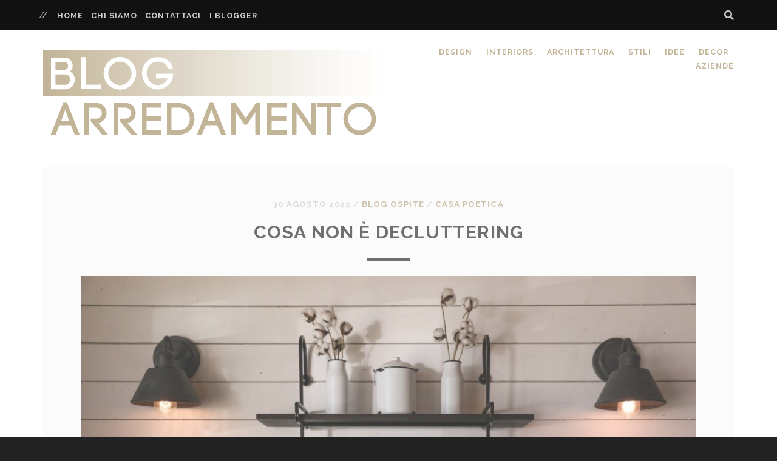

--- FILE ---
content_type: text/html; charset=UTF-8
request_url: https://www.blogarredamento.com/2022/08/30/
body_size: 78973
content:
<!DOCTYPE html>
<!--[if IE 9 ]>
<html class="ie9" dir="ltr" lang="it-IT" xmlns:fb="https://www.facebook.com/2008/fbml" xmlns:addthis="https://www.addthis.com/help/api-spec" > <![endif]-->
<!--[if (gt IE 9)|!(IE)]><!-->
<html dir="ltr" lang="it-IT" xmlns:fb="https://www.facebook.com/2008/fbml" xmlns:addthis="https://www.addthis.com/help/api-spec" ><!--<![endif]-->

<head>
	<title>30 Agosto 2022 - BLOG ARREDAMENTO</title>

		<!-- All in One SEO 4.2.7.1 - aioseo.com -->
		<meta name="robots" content="max-image-preview:large" />
		<link rel="canonical" href="https://www.blogarredamento.com/2022/08/30/" />
		<meta name="generator" content="All in One SEO (AIOSEO) 4.2.7.1 " />
		<meta name="google" content="nositelinkssearchbox" />
		<script type="application/ld+json" class="aioseo-schema">
			{"@context":"https:\/\/schema.org","@graph":[{"@type":"BreadcrumbList","@id":"https:\/\/www.blogarredamento.com\/2022\/08\/30\/#breadcrumblist","itemListElement":[{"@type":"ListItem","@id":"https:\/\/www.blogarredamento.com\/#listItem","position":1,"item":{"@type":"WebPage","@id":"https:\/\/www.blogarredamento.com\/","name":"Home","description":"Blog Arredamento unisce i migliori blog di interior design italiani dedicati ad arredamento e home decor, con tante idee per arredare casa.","url":"https:\/\/www.blogarredamento.com\/"},"nextItem":"https:\/\/www.blogarredamento.com\/2022\/#listItem"},{"@type":"ListItem","@id":"https:\/\/www.blogarredamento.com\/2022\/#listItem","position":2,"item":{"@type":"WebPage","@id":"https:\/\/www.blogarredamento.com\/2022\/","name":"2022","url":"https:\/\/www.blogarredamento.com\/2022\/"},"nextItem":"https:\/\/www.blogarredamento.com\/2022\/08\/#listItem","previousItem":"https:\/\/www.blogarredamento.com\/#listItem"},{"@type":"ListItem","@id":"https:\/\/www.blogarredamento.com\/2022\/08\/#listItem","position":3,"item":{"@type":"WebPage","@id":"https:\/\/www.blogarredamento.com\/2022\/08\/","name":"Agosto, 2022","url":"https:\/\/www.blogarredamento.com\/2022\/08\/"},"nextItem":"https:\/\/www.blogarredamento.com\/2022\/08\/30\/#listItem","previousItem":"https:\/\/www.blogarredamento.com\/2022\/#listItem"},{"@type":"ListItem","@id":"https:\/\/www.blogarredamento.com\/2022\/08\/30\/#listItem","position":4,"item":{"@type":"WebPage","@id":"https:\/\/www.blogarredamento.com\/2022\/08\/30\/","name":"30 Agosto 2022","url":"https:\/\/www.blogarredamento.com\/2022\/08\/30\/"},"previousItem":"https:\/\/www.blogarredamento.com\/2022\/08\/#listItem"}]},{"@type":"CollectionPage","@id":"https:\/\/www.blogarredamento.com\/2022\/08\/30\/#collectionpage","url":"https:\/\/www.blogarredamento.com\/2022\/08\/30\/","name":"30 Agosto 2022 - BLOG ARREDAMENTO","inLanguage":"it-IT","isPartOf":{"@id":"https:\/\/www.blogarredamento.com\/#website"},"breadcrumb":{"@id":"https:\/\/www.blogarredamento.com\/2022\/08\/30\/#breadcrumblist"}},{"@type":"Organization","@id":"https:\/\/www.blogarredamento.com\/#organization","name":"BLOG ARREDAMENTO","url":"https:\/\/www.blogarredamento.com\/"},{"@type":"WebSite","@id":"https:\/\/www.blogarredamento.com\/#website","url":"https:\/\/www.blogarredamento.com\/","name":"BLOG ARREDAMENTO","inLanguage":"it-IT","publisher":{"@id":"https:\/\/www.blogarredamento.com\/#organization"}}]}
		</script>
		<script type="text/javascript" >
			window.ga=window.ga||function(){(ga.q=ga.q||[]).push(arguments)};ga.l=+new Date;
			ga('create', "UA-28387214-4", 'auto');
			ga('send', 'pageview');
		</script>
		<script async src="https://www.google-analytics.com/analytics.js"></script>
		<!-- All in One SEO -->

<meta charset="UTF-8" />
<meta name="viewport" content="width=device-width, initial-scale=1" />
<meta name="template" content="Tracks 1.69" />
<meta name="generator" content="WordPress 6.1.1" />
<link rel='dns-prefetch' href='//s7.addthis.com' />
<link rel='dns-prefetch' href='//fonts.googleapis.com' />
<link rel="alternate" type="application/rss+xml" title="BLOG ARREDAMENTO &raquo; Feed" href="https://www.blogarredamento.com/feed/" />
<link rel="alternate" type="application/rss+xml" title="BLOG ARREDAMENTO &raquo; Feed dei commenti" href="https://www.blogarredamento.com/comments/feed/" />
<script type="text/javascript">
window._wpemojiSettings = {"baseUrl":"https:\/\/s.w.org\/images\/core\/emoji\/14.0.0\/72x72\/","ext":".png","svgUrl":"https:\/\/s.w.org\/images\/core\/emoji\/14.0.0\/svg\/","svgExt":".svg","source":{"concatemoji":"https:\/\/www.blogarredamento.com\/wp-includes\/js\/wp-emoji-release.min.js?ver=6.1.1"}};
/*! This file is auto-generated */
!function(e,a,t){var n,r,o,i=a.createElement("canvas"),p=i.getContext&&i.getContext("2d");function s(e,t){var a=String.fromCharCode,e=(p.clearRect(0,0,i.width,i.height),p.fillText(a.apply(this,e),0,0),i.toDataURL());return p.clearRect(0,0,i.width,i.height),p.fillText(a.apply(this,t),0,0),e===i.toDataURL()}function c(e){var t=a.createElement("script");t.src=e,t.defer=t.type="text/javascript",a.getElementsByTagName("head")[0].appendChild(t)}for(o=Array("flag","emoji"),t.supports={everything:!0,everythingExceptFlag:!0},r=0;r<o.length;r++)t.supports[o[r]]=function(e){if(p&&p.fillText)switch(p.textBaseline="top",p.font="600 32px Arial",e){case"flag":return s([127987,65039,8205,9895,65039],[127987,65039,8203,9895,65039])?!1:!s([55356,56826,55356,56819],[55356,56826,8203,55356,56819])&&!s([55356,57332,56128,56423,56128,56418,56128,56421,56128,56430,56128,56423,56128,56447],[55356,57332,8203,56128,56423,8203,56128,56418,8203,56128,56421,8203,56128,56430,8203,56128,56423,8203,56128,56447]);case"emoji":return!s([129777,127995,8205,129778,127999],[129777,127995,8203,129778,127999])}return!1}(o[r]),t.supports.everything=t.supports.everything&&t.supports[o[r]],"flag"!==o[r]&&(t.supports.everythingExceptFlag=t.supports.everythingExceptFlag&&t.supports[o[r]]);t.supports.everythingExceptFlag=t.supports.everythingExceptFlag&&!t.supports.flag,t.DOMReady=!1,t.readyCallback=function(){t.DOMReady=!0},t.supports.everything||(n=function(){t.readyCallback()},a.addEventListener?(a.addEventListener("DOMContentLoaded",n,!1),e.addEventListener("load",n,!1)):(e.attachEvent("onload",n),a.attachEvent("onreadystatechange",function(){"complete"===a.readyState&&t.readyCallback()})),(e=t.source||{}).concatemoji?c(e.concatemoji):e.wpemoji&&e.twemoji&&(c(e.twemoji),c(e.wpemoji)))}(window,document,window._wpemojiSettings);
</script>
<style type="text/css">
img.wp-smiley,
img.emoji {
	display: inline !important;
	border: none !important;
	box-shadow: none !important;
	height: 1em !important;
	width: 1em !important;
	margin: 0 0.07em !important;
	vertical-align: -0.1em !important;
	background: none !important;
	padding: 0 !important;
}
</style>
	<link rel='stylesheet' id='wp-block-library-css' href='https://www.blogarredamento.com/wp-includes/css/dist/block-library/style.min.css?ver=6.1.1' type='text/css' media='all' />
<link rel='stylesheet' id='classic-theme-styles-css' href='https://www.blogarredamento.com/wp-includes/css/classic-themes.min.css?ver=1' type='text/css' media='all' />
<style id='global-styles-inline-css' type='text/css'>
body{--wp--preset--color--black: #000000;--wp--preset--color--cyan-bluish-gray: #abb8c3;--wp--preset--color--white: #ffffff;--wp--preset--color--pale-pink: #f78da7;--wp--preset--color--vivid-red: #cf2e2e;--wp--preset--color--luminous-vivid-orange: #ff6900;--wp--preset--color--luminous-vivid-amber: #fcb900;--wp--preset--color--light-green-cyan: #7bdcb5;--wp--preset--color--vivid-green-cyan: #00d084;--wp--preset--color--pale-cyan-blue: #8ed1fc;--wp--preset--color--vivid-cyan-blue: #0693e3;--wp--preset--color--vivid-purple: #9b51e0;--wp--preset--gradient--vivid-cyan-blue-to-vivid-purple: linear-gradient(135deg,rgba(6,147,227,1) 0%,rgb(155,81,224) 100%);--wp--preset--gradient--light-green-cyan-to-vivid-green-cyan: linear-gradient(135deg,rgb(122,220,180) 0%,rgb(0,208,130) 100%);--wp--preset--gradient--luminous-vivid-amber-to-luminous-vivid-orange: linear-gradient(135deg,rgba(252,185,0,1) 0%,rgba(255,105,0,1) 100%);--wp--preset--gradient--luminous-vivid-orange-to-vivid-red: linear-gradient(135deg,rgba(255,105,0,1) 0%,rgb(207,46,46) 100%);--wp--preset--gradient--very-light-gray-to-cyan-bluish-gray: linear-gradient(135deg,rgb(238,238,238) 0%,rgb(169,184,195) 100%);--wp--preset--gradient--cool-to-warm-spectrum: linear-gradient(135deg,rgb(74,234,220) 0%,rgb(151,120,209) 20%,rgb(207,42,186) 40%,rgb(238,44,130) 60%,rgb(251,105,98) 80%,rgb(254,248,76) 100%);--wp--preset--gradient--blush-light-purple: linear-gradient(135deg,rgb(255,206,236) 0%,rgb(152,150,240) 100%);--wp--preset--gradient--blush-bordeaux: linear-gradient(135deg,rgb(254,205,165) 0%,rgb(254,45,45) 50%,rgb(107,0,62) 100%);--wp--preset--gradient--luminous-dusk: linear-gradient(135deg,rgb(255,203,112) 0%,rgb(199,81,192) 50%,rgb(65,88,208) 100%);--wp--preset--gradient--pale-ocean: linear-gradient(135deg,rgb(255,245,203) 0%,rgb(182,227,212) 50%,rgb(51,167,181) 100%);--wp--preset--gradient--electric-grass: linear-gradient(135deg,rgb(202,248,128) 0%,rgb(113,206,126) 100%);--wp--preset--gradient--midnight: linear-gradient(135deg,rgb(2,3,129) 0%,rgb(40,116,252) 100%);--wp--preset--duotone--dark-grayscale: url('#wp-duotone-dark-grayscale');--wp--preset--duotone--grayscale: url('#wp-duotone-grayscale');--wp--preset--duotone--purple-yellow: url('#wp-duotone-purple-yellow');--wp--preset--duotone--blue-red: url('#wp-duotone-blue-red');--wp--preset--duotone--midnight: url('#wp-duotone-midnight');--wp--preset--duotone--magenta-yellow: url('#wp-duotone-magenta-yellow');--wp--preset--duotone--purple-green: url('#wp-duotone-purple-green');--wp--preset--duotone--blue-orange: url('#wp-duotone-blue-orange');--wp--preset--font-size--small: 13px;--wp--preset--font-size--medium: 20px;--wp--preset--font-size--large: 21px;--wp--preset--font-size--x-large: 42px;--wp--preset--font-size--regular: 16px;--wp--preset--font-size--larger: 30px;--wp--preset--spacing--20: 0.44rem;--wp--preset--spacing--30: 0.67rem;--wp--preset--spacing--40: 1rem;--wp--preset--spacing--50: 1.5rem;--wp--preset--spacing--60: 2.25rem;--wp--preset--spacing--70: 3.38rem;--wp--preset--spacing--80: 5.06rem;}:where(.is-layout-flex){gap: 0.5em;}body .is-layout-flow > .alignleft{float: left;margin-inline-start: 0;margin-inline-end: 2em;}body .is-layout-flow > .alignright{float: right;margin-inline-start: 2em;margin-inline-end: 0;}body .is-layout-flow > .aligncenter{margin-left: auto !important;margin-right: auto !important;}body .is-layout-constrained > .alignleft{float: left;margin-inline-start: 0;margin-inline-end: 2em;}body .is-layout-constrained > .alignright{float: right;margin-inline-start: 2em;margin-inline-end: 0;}body .is-layout-constrained > .aligncenter{margin-left: auto !important;margin-right: auto !important;}body .is-layout-constrained > :where(:not(.alignleft):not(.alignright):not(.alignfull)){max-width: var(--wp--style--global--content-size);margin-left: auto !important;margin-right: auto !important;}body .is-layout-constrained > .alignwide{max-width: var(--wp--style--global--wide-size);}body .is-layout-flex{display: flex;}body .is-layout-flex{flex-wrap: wrap;align-items: center;}body .is-layout-flex > *{margin: 0;}:where(.wp-block-columns.is-layout-flex){gap: 2em;}.has-black-color{color: var(--wp--preset--color--black) !important;}.has-cyan-bluish-gray-color{color: var(--wp--preset--color--cyan-bluish-gray) !important;}.has-white-color{color: var(--wp--preset--color--white) !important;}.has-pale-pink-color{color: var(--wp--preset--color--pale-pink) !important;}.has-vivid-red-color{color: var(--wp--preset--color--vivid-red) !important;}.has-luminous-vivid-orange-color{color: var(--wp--preset--color--luminous-vivid-orange) !important;}.has-luminous-vivid-amber-color{color: var(--wp--preset--color--luminous-vivid-amber) !important;}.has-light-green-cyan-color{color: var(--wp--preset--color--light-green-cyan) !important;}.has-vivid-green-cyan-color{color: var(--wp--preset--color--vivid-green-cyan) !important;}.has-pale-cyan-blue-color{color: var(--wp--preset--color--pale-cyan-blue) !important;}.has-vivid-cyan-blue-color{color: var(--wp--preset--color--vivid-cyan-blue) !important;}.has-vivid-purple-color{color: var(--wp--preset--color--vivid-purple) !important;}.has-black-background-color{background-color: var(--wp--preset--color--black) !important;}.has-cyan-bluish-gray-background-color{background-color: var(--wp--preset--color--cyan-bluish-gray) !important;}.has-white-background-color{background-color: var(--wp--preset--color--white) !important;}.has-pale-pink-background-color{background-color: var(--wp--preset--color--pale-pink) !important;}.has-vivid-red-background-color{background-color: var(--wp--preset--color--vivid-red) !important;}.has-luminous-vivid-orange-background-color{background-color: var(--wp--preset--color--luminous-vivid-orange) !important;}.has-luminous-vivid-amber-background-color{background-color: var(--wp--preset--color--luminous-vivid-amber) !important;}.has-light-green-cyan-background-color{background-color: var(--wp--preset--color--light-green-cyan) !important;}.has-vivid-green-cyan-background-color{background-color: var(--wp--preset--color--vivid-green-cyan) !important;}.has-pale-cyan-blue-background-color{background-color: var(--wp--preset--color--pale-cyan-blue) !important;}.has-vivid-cyan-blue-background-color{background-color: var(--wp--preset--color--vivid-cyan-blue) !important;}.has-vivid-purple-background-color{background-color: var(--wp--preset--color--vivid-purple) !important;}.has-black-border-color{border-color: var(--wp--preset--color--black) !important;}.has-cyan-bluish-gray-border-color{border-color: var(--wp--preset--color--cyan-bluish-gray) !important;}.has-white-border-color{border-color: var(--wp--preset--color--white) !important;}.has-pale-pink-border-color{border-color: var(--wp--preset--color--pale-pink) !important;}.has-vivid-red-border-color{border-color: var(--wp--preset--color--vivid-red) !important;}.has-luminous-vivid-orange-border-color{border-color: var(--wp--preset--color--luminous-vivid-orange) !important;}.has-luminous-vivid-amber-border-color{border-color: var(--wp--preset--color--luminous-vivid-amber) !important;}.has-light-green-cyan-border-color{border-color: var(--wp--preset--color--light-green-cyan) !important;}.has-vivid-green-cyan-border-color{border-color: var(--wp--preset--color--vivid-green-cyan) !important;}.has-pale-cyan-blue-border-color{border-color: var(--wp--preset--color--pale-cyan-blue) !important;}.has-vivid-cyan-blue-border-color{border-color: var(--wp--preset--color--vivid-cyan-blue) !important;}.has-vivid-purple-border-color{border-color: var(--wp--preset--color--vivid-purple) !important;}.has-vivid-cyan-blue-to-vivid-purple-gradient-background{background: var(--wp--preset--gradient--vivid-cyan-blue-to-vivid-purple) !important;}.has-light-green-cyan-to-vivid-green-cyan-gradient-background{background: var(--wp--preset--gradient--light-green-cyan-to-vivid-green-cyan) !important;}.has-luminous-vivid-amber-to-luminous-vivid-orange-gradient-background{background: var(--wp--preset--gradient--luminous-vivid-amber-to-luminous-vivid-orange) !important;}.has-luminous-vivid-orange-to-vivid-red-gradient-background{background: var(--wp--preset--gradient--luminous-vivid-orange-to-vivid-red) !important;}.has-very-light-gray-to-cyan-bluish-gray-gradient-background{background: var(--wp--preset--gradient--very-light-gray-to-cyan-bluish-gray) !important;}.has-cool-to-warm-spectrum-gradient-background{background: var(--wp--preset--gradient--cool-to-warm-spectrum) !important;}.has-blush-light-purple-gradient-background{background: var(--wp--preset--gradient--blush-light-purple) !important;}.has-blush-bordeaux-gradient-background{background: var(--wp--preset--gradient--blush-bordeaux) !important;}.has-luminous-dusk-gradient-background{background: var(--wp--preset--gradient--luminous-dusk) !important;}.has-pale-ocean-gradient-background{background: var(--wp--preset--gradient--pale-ocean) !important;}.has-electric-grass-gradient-background{background: var(--wp--preset--gradient--electric-grass) !important;}.has-midnight-gradient-background{background: var(--wp--preset--gradient--midnight) !important;}.has-small-font-size{font-size: var(--wp--preset--font-size--small) !important;}.has-medium-font-size{font-size: var(--wp--preset--font-size--medium) !important;}.has-large-font-size{font-size: var(--wp--preset--font-size--large) !important;}.has-x-large-font-size{font-size: var(--wp--preset--font-size--x-large) !important;}
.wp-block-navigation a:where(:not(.wp-element-button)){color: inherit;}
:where(.wp-block-columns.is-layout-flex){gap: 2em;}
.wp-block-pullquote{font-size: 1.5em;line-height: 1.6;}
</style>
<link rel='stylesheet' id='ct-tracks-google-fonts-css' href='//fonts.googleapis.com/css?family=Raleway%3A400%2C700&#038;subset=latin%2Clatin-ext&#038;ver=6.1.1' type='text/css' media='all' />
<link rel='stylesheet' id='ct-tracks-font-awesome-css' href='https://www.blogarredamento.com/wp-content/themes/tracks/assets/font-awesome/css/all.min.css?ver=6.1.1' type='text/css' media='all' />
<link rel='stylesheet' id='ct-tracks-style-css' href='https://www.blogarredamento.com/wp-content/themes/tracks/style.css?ver=6.1.1' type='text/css' media='all' />
<link rel='stylesheet' id='addthis_all_pages-css' href='https://www.blogarredamento.com/wp-content/plugins/addthis-all/frontend/build/addthis_wordpress_public.min.css?ver=6.1.1' type='text/css' media='all' />
<script type='text/javascript' src='https://www.blogarredamento.com/wp-includes/js/jquery/jquery.min.js?ver=3.6.1' id='jquery-core-js'></script>
<script type='text/javascript' src='https://www.blogarredamento.com/wp-includes/js/jquery/jquery-migrate.min.js?ver=3.3.2' id='jquery-migrate-js'></script>
<link rel="https://api.w.org/" href="https://www.blogarredamento.com/wp-json/" /><link rel="EditURI" type="application/rsd+xml" title="RSD" href="https://www.blogarredamento.com/xmlrpc.php?rsd" />
<link rel="wlwmanifest" type="application/wlwmanifest+xml" href="https://www.blogarredamento.com/wp-includes/wlwmanifest.xml" />
<script type="text/javascript">
(function(url){
	if(/(?:Chrome\/26\.0\.1410\.63 Safari\/537\.31|WordfenceTestMonBot)/.test(navigator.userAgent)){ return; }
	var addEvent = function(evt, handler) {
		if (window.addEventListener) {
			document.addEventListener(evt, handler, false);
		} else if (window.attachEvent) {
			document.attachEvent('on' + evt, handler);
		}
	};
	var removeEvent = function(evt, handler) {
		if (window.removeEventListener) {
			document.removeEventListener(evt, handler, false);
		} else if (window.detachEvent) {
			document.detachEvent('on' + evt, handler);
		}
	};
	var evts = 'contextmenu dblclick drag dragend dragenter dragleave dragover dragstart drop keydown keypress keyup mousedown mousemove mouseout mouseover mouseup mousewheel scroll'.split(' ');
	var logHuman = function() {
		if (window.wfLogHumanRan) { return; }
		window.wfLogHumanRan = true;
		var wfscr = document.createElement('script');
		wfscr.type = 'text/javascript';
		wfscr.async = true;
		wfscr.src = url + '&r=' + Math.random();
		(document.getElementsByTagName('head')[0]||document.getElementsByTagName('body')[0]).appendChild(wfscr);
		for (var i = 0; i < evts.length; i++) {
			removeEvent(evts[i], logHuman);
		}
	};
	for (var i = 0; i < evts.length; i++) {
		addEvent(evts[i], logHuman);
	}
})('//www.blogarredamento.com/?wordfence_lh=1&hid=737708D9DFE0E179CB7DE03C1294B7D8');
</script><noscript><style id="rocket-lazyload-nojs-css">.rll-youtube-player, [data-lazy-src]{display:none !important;}</style></noscript>	<script async src="https://pagead2.googlesyndication.com/pagead/js/adsbygoogle.js?client=ca-pub-1048693754653012" crossorigin="anonymous"></script>
	<meta name="google-site-verification" content="qkhZd-W7mdvDSjrNFz97sbLK8UG3PXemKldL6NmK8a4" />
</head>

<body id="tracks" class="archive date ct-body not-front standard">
		<div id="overflow-container" class="overflow-container">
		<a class="skip-content" href="#main">Skip to content</a>
		<header id="site-header" class="site-header" role="banner">
			<div class='top-navigation'><div class='container'>	<div id="menu-secondary" class="menu-container menu-secondary" role="navigation">
		<button id="toggle-secondary-navigation" class="toggle-secondary-navigation"><i class="fas fa-plus"></i></button>
		<div class="menu"><ul id="menu-secondary-items" class="menu-secondary-items"><li id="menu-item-82658" class="menu-item menu-item-type-custom menu-item-object-custom menu-item-82658"><a href="/">HOME</a></li>
<li id="menu-item-82659" class="menu-item menu-item-type-custom menu-item-object-custom menu-item-82659"><a href="/blogarredamento-network-blog/">Chi siamo</a></li>
<li id="menu-item-82660" class="menu-item menu-item-type-custom menu-item-object-custom menu-item-82660"><a href="/network-blogarredamento-contatti/">Contattaci</a></li>
<li id="menu-item-82661" class="menu-item menu-item-type-custom menu-item-object-custom menu-item-82661"><a href="/network-bloggers/">I Blogger</a></li>
</ul></div>	</div>
<div class='search-form-container'>
	<button id="search-icon" class="search-icon">
		<i class="fas fa-search"></i>
	</button>
	<form role="search" method="get" class="search-form" action="https://www.blogarredamento.com/">
		<label class="screen-reader-text">Search for:</label>
		<input type="search" class="search-field" placeholder="Cerca&#8230;" value=""
		       name="s" title="Search for:"/>
		<input type="submit" class="search-submit" value='VAI'/>
	</form>
</div></div></div>						<div class="container">
				<div id="title-info" class="title-info" style="margin-top:8px">
					<a href="/"><img class="logo" src="data:image/svg+xml,%3Csvg%20xmlns='http://www.w3.org/2000/svg'%20viewBox='0%200%200%200'%3E%3C/svg%3E" alt="BLOG ARREDAMENTO" data-lazy-src="/images/logo-blogarredamento.png"/><noscript><img class="logo" src="/images/logo-blogarredamento.png" alt="BLOG ARREDAMENTO"/></noscript></a>	
				</div>
				<button id="toggle-navigation" class="toggle-navigation">
	<i class="fas fa-bars"></i>
</button>

<div id="menu-primary-tracks" class="menu-primary-tracks"></div>
<div id="menu-primary" class="menu-container menu-primary" role="navigation">

	<div class="menu"><ul id="menu-primary-items" class="menu-primary-items"><li id="menu-item-82644" class="menu-item menu-item-type-custom menu-item-object-custom menu-item-82644"><a href="/category/design-arredamento/">Design</a></li>
<li id="menu-item-82645" class="menu-item menu-item-type-custom menu-item-object-custom menu-item-82645"><a href="/category/interior-design-casa/">Interiors</a></li>
<li id="menu-item-82646" class="menu-item menu-item-type-custom menu-item-object-custom menu-item-82646"><a href="/category/architettura-di-interni/">Architettura</a></li>
<li id="menu-item-82647" class="menu-item menu-item-type-custom menu-item-object-custom menu-item-82647"><a href="/category/stili-e-tendenze-d-arredo/">Stili</a></li>
<li id="menu-item-82648" class="menu-item menu-item-type-custom menu-item-object-custom menu-item-82648"><a href="/category/idee-e-consigli-di-arredamento/">Idee</a></li>
<li id="menu-item-82649" class="menu-item menu-item-type-custom menu-item-object-custom menu-item-82649"><a href="/category/decor-per-l-arredo-di-casa/">Decor</a></li>
<li id="menu-item-82650" class="menu-item menu-item-type-custom menu-item-object-custom menu-item-82650"><a href="/category/blog-arredamento-aziende/">Aziende</a></li>
</ul></div></div>			</div>
		</header>
				<div id="main" class="main" role="main">
			


	<div id="loop-container" class="loop-container">


		
				
<div class="post-108245 post type-post status-publish format-standard hentry category-casa-poetica excerpt zoom full-without-featured odd excerpt-1">
	<a class="featured-image-link" href="https://casapoetica.it/cosa-non-e-decluttering/"></a>	<div class="excerpt-container">
		<div class="excerpt-meta">
				<span class="date">30 Agosto 2022</span>	<span> / </span>	<span class="author"><a href="https://www.blogarredamento.com/author/network/" title="Articoli scritti da blog ospite" rel="author">blog ospite</a></span>	<span> / </span>	<span class="category">
	<a href='https://www.blogarredamento.com/category/casa-poetica/'>Casa Poetica</a>	</span>		</div>
		<div class='excerpt-header' style="padding-top: 10px;">
			<header class='excerpt-title'>
				<a href="https://casapoetica.it/cosa-non-e-decluttering/">Cosa non è decluttering</a>
			</header>
		</div>
		<div class='excerpt-content'>
			<br>
			<article>
				<div class="at-above-post-arch-page addthis_tool" data-url="https://casapoetica.it/cosa-non-e-decluttering/"></div><div><img decoding="async" width="1024" height="683" src="data:image/svg+xml,%3Csvg%20xmlns='http://www.w3.org/2000/svg'%20viewBox='0%200%201024%20683'%3E%3C/svg%3E" class="webfeedsFeaturedVisual wp-post-image" alt="Cosa non &egrave; decluttering - Casa Poetica" loading="lazy" style="display: block; margin: auto; margin-bottom: 30px;max-width: 100%;" link_thumbnail="" data-lazy-srcset="https://casapoetica.it/wp-content/uploads/2022/08/Cosa-non-e-decluttering-1024x683.jpg 1024w, https://casapoetica.it/wp-content/uploads/2022/08/Cosa-non-e-decluttering-300x200.jpg 300w, https://casapoetica.it/wp-content/uploads/2022/08/Cosa-non-e-decluttering-768x512.jpg 768w, https://casapoetica.it/wp-content/uploads/2022/08/Cosa-non-e-decluttering-1536x1024.jpg 1536w, https://casapoetica.it/wp-content/uploads/2022/08/Cosa-non-e-decluttering-700x467.jpg 700w, https://casapoetica.it/wp-content/uploads/2022/08/Cosa-non-e-decluttering.jpg 1920w" data-lazy-sizes="(max-width: 1024px) 100vw, 1024px" data-lazy-src="https://casapoetica.it/wp-content/uploads/2022/08/Cosa-non-e-decluttering-1024x683.jpg"><noscript><img decoding="async" width="1024" height="683" src="https://casapoetica.it/wp-content/uploads/2022/08/Cosa-non-e-decluttering-1024x683.jpg" class="webfeedsFeaturedVisual wp-post-image" alt="Cosa non &egrave; decluttering - Casa Poetica" loading="lazy" style="display: block; margin: auto; margin-bottom: 30px;max-width: 100%;" link_thumbnail="" srcset="https://casapoetica.it/wp-content/uploads/2022/08/Cosa-non-e-decluttering-1024x683.jpg 1024w, https://casapoetica.it/wp-content/uploads/2022/08/Cosa-non-e-decluttering-300x200.jpg 300w, https://casapoetica.it/wp-content/uploads/2022/08/Cosa-non-e-decluttering-768x512.jpg 768w, https://casapoetica.it/wp-content/uploads/2022/08/Cosa-non-e-decluttering-1536x1024.jpg 1536w, https://casapoetica.it/wp-content/uploads/2022/08/Cosa-non-e-decluttering-700x467.jpg 700w, https://casapoetica.it/wp-content/uploads/2022/08/Cosa-non-e-decluttering.jpg 1920w" sizes="(max-width: 1024px) 100vw, 1024px"></noscript></p>
<div class="vc_row wpb_row section vc_row-fluid " style=" text-align:left;">
<div class=" full_section_inner clearfix">
<div class="wpb_column vc_column_container vc_col-sm-12">
<div class="vc_column-inner">
<div class="wpb_wrapper">
<div class="wpb_text_column wpb_content_element ">
<div class="wpb_wrapper">
<p>Credo sia arrivato il momento di fare un passo avanti e fare chiarezza anche su cosa <em>non</em> &egrave; decluttering.</p>
<p>Si sente parlare di eliminare il superfluo un po&rsquo; ovunque, ma ammetto che non sempre mi trovo in accordo con quello che leggo. Penso che a volte ci sia un po&rsquo; troppa approssimazione e che molto spesso vengano dati consigli grossolani, al limite del ridicolo.</p>
<p>Voglio provare a fare una cosa: dato che gi&agrave; molte volte ho scritto cosa voglia dire, per me, sbarazzarsi delle cose inutili, oggi voglio parlare di cosa <em>non</em> &egrave; decluttering.</p>
</p></div>
</p></div>
<div class="vc_empty_space" style="height: 50px"><span class="vc_empty_space_inner"><br />
			<span class="empty_space_image"></span><br />
		</span></div>
</div>
</div>
</div>
</div>
</div>
<div class="vc_row wpb_row section vc_row-fluid " style=" text-align:left;">
<div class=" full_section_inner clearfix">
<div class="wpb_column vc_column_container vc_col-sm-12">
<div class="vc_column-inner">
<div class="wpb_wrapper">
<div class="wpb_text_column wpb_content_element ">
<div class="wpb_wrapper">
<h2>Cosa non &egrave; decluttering?</h2>
<p>&nbsp;</p>
<h3>Una moda</h3>
<p>Il fatto che abbia cos&igrave; tanta risonanza fa pensare che fare decluttering sia una tendenza irrinunciabile.</p>
<p>Con tutta franchezza: se vuoi alleggerire casa perch&eacute; un reel su Instagram &egrave; diventato virale, lascia proprio perdere.</p>
<p>Fare Decluttering non &egrave; la scoperta del decennio (ti ricordi che gi&agrave; le nostre nonne dicevano <em>&ldquo;Facciamo un repulisti&rdquo;</em>?!), <strong>ma &egrave; un modo di approcciarsi agli oggetti; &egrave; scegliere di vivere con leggerezza.</strong></p>
</p></div>
</p></div>
<div class="vc_empty_space" style="height: 50px"><span class="vc_empty_space_inner"><br />
			<span class="empty_space_image"></span><br />
		</span></div>
<div class="wpb_text_column wpb_content_element ">
<div class="wpb_wrapper">
<h3>Una corsa contro il tempo</h3>
<p><strong>Prendi tutto il tempo di cui hai bisogno, sia a livello pratico, che emotivo.</strong></p>
<p>Rifletti bene sugli oggetti e pensa che una catasta di roba accumulata negli anni non pu&ograve; essere eliminata in due ore.</p>
<p>O meglio, si pu&ograve;: carichi un furgone e butti tutto in discarica, ma &egrave; quello che davvero vuoi?!</p>
<p>O ritieni che fare decluttering sia un fatto di scelte consapevoli?!</p>
<p>Con calma, ma senza sosta.</p>
<p>Neppure Roma &egrave; stata costruita in un giorno.</p>
</p></div>
</p></div>
<div class="vc_empty_space" style="height: 50px"><span class="vc_empty_space_inner"><br />
			<span class="empty_space_image"></span><br />
		</span></div>
<div class="wpb_text_column wpb_content_element ">
<div class="wpb_wrapper">
<h3>Una gara a chi butta di pi&ugrave;</h3>
<p>Chi stabilisce quanto c&rsquo;&egrave; da eliminare?</p>
<p>Un oggetto? Dieci? Cento?</p>
<p>Tanti quanti te ne senti tu. Punto.</p>
<p><strong>&Egrave; il processo decisionale che &egrave; fondamentale, &egrave; l&rsquo;analisi lucida e obiettiva che fa la differenza. &Egrave; innescare un circolo virtuoso che ti fa decidere cosa tenere nella tua casa.</strong></p>
<p>Il resto sono solo numeri e i numeri, si sa, sono relativi <img decoding="async" src="data:image/svg+xml,%3Csvg%20xmlns='http://www.w3.org/2000/svg'%20viewBox='0%200%200%200'%3E%3C/svg%3E" alt="&#128521;" class="wp-smiley" style="height: 1em; max-height: 1em;" data-lazy-src="https://s.w.org/images/core/emoji/14.0.0/72x72/1f609.png"><noscript><img decoding="async" src="https://s.w.org/images/core/emoji/14.0.0/72x72/1f609.png" alt="&#128521;" class="wp-smiley" style="height: 1em; max-height: 1em;"></noscript></p>
</p></div>
</p></div>
<div class="vc_empty_space" style="height: 50px"><span class="vc_empty_space_inner"><br />
			<span class="empty_space_image"></span><br />
		</span></div>
</div>
</div>
</div>
</div>
</div>
<div class="vc_row wpb_row section vc_row-fluid " style=" text-align:left;">
<div class=" full_section_inner clearfix">
<div class="wpb_column vc_column_container vc_col-sm-12">
<div class="vc_column-inner">
<div class="wpb_wrapper">
<div class="wpb_text_column wpb_content_element ">
<div class="wpb_wrapper">
<h3>Privazione</h3>
<p>Niente &egrave; pi&ugrave; sbagliato che attribuire al decluttering un&rsquo;accezione negativa, che riporta a un senso di fatica e rinuncia. E neppure che si debba vivere con poche cose, come fossimo tutti asceti.</p>
<p><strong>Il decluttering &egrave; scelta,</strong> soprattutto. Di tanto o di poco non importa: quello che conta &egrave; sapere che non ti privi di qualcosa, ma che dai spazio e risalto a quello che &egrave; importante.</p>
<p>Il resto vien da s&eacute;.</p>
</p></div>
</p></div>
<div class="vc_empty_space" style="height: 50px"><span class="vc_empty_space_inner"><br />
			<span class="empty_space_image"></span><br />
		</span></div>
<div class="wpb_text_column wpb_content_element ">
<div class="wpb_wrapper">
<h3>Una volta sola</h3>
<p>Fare una bella cernita di oggetti un&rsquo;unica volta non &egrave; fare decluttering, ma solo fare una bella cernita di oggetti.</p>
<p>Decluttering &egrave; un prosieguo di azioni scandite nel tempo, che permette alla tua casa di essere sempre &ldquo;leggera&rdquo; e coerente con la tua vita, le tue abitudini e i tuoi gusti.</p>
<p>Tu cambi ed &egrave; giusto che la tua casa &ndash; e quello che c&rsquo;&egrave; al suo interno &ndash; cambi con te.</p>
</p></div>
</p></div>
<div class="vc_empty_space" style="height: 50px"><span class="vc_empty_space_inner"><br />
			<span class="empty_space_image"></span><br />
		</span></div>
<div class="wpb_text_column wpb_content_element ">
<div class="wpb_wrapper">
<h3>Un obbligo</h3>
<p>Se devo dire cosa <em>non</em> &egrave; decluttering, &egrave; proprio l&rsquo;idea che sia un obbligo.</p>
<p>Non &egrave; tanto l&rsquo;immagine che ci sia uno con un frustino che ti impone di svuotare cassetti e di riempire sacchi neri, ma che sia quell&rsquo;azione che si deve fare <em>per</em> <em>forza</em> per essere felici.</p>
<p>Oh, certo, potrei dirti che il decluttering &egrave; la soluzione ai tuoi problemi e che la gioia risiede proprio in quella tecnica, ma non sarei onesta.</p>
<p>Conosco tante persone felici di vivere in case &ldquo;cariche&rdquo; e ben poco organizzate e io sono sinceramente felice per loro.</p>
<p>Credo che l&rsquo;unico obbligo sia essere oneste con te stessa. Ti faccio alcune domande:</p>
<ul>
<li>Vivi bene gli spazi in casa tua?</li>
<li>Hai bisogno di alleggerire la casa?</li>
<li>Ti senti pronta a farlo con metodo e impegno?</li>
</ul>
<p>Solo tu puoi saperlo.</p>
<p>Io, al limite, posso aiutarti.</p>
</p></div>
</p></div>
<div class="vc_empty_space" style="height: 30px"><span class="vc_empty_space_inner"><br />
			<span class="empty_space_image"></span><br />
		</span></div>
<p><a itemprop="url" href="https://casapoetica.it/consulenze/decluttering-a-casa-tua/#form" target="_self" data-hover-background-color="#31388a" data-hover-border-color="#31388a" data-hover-color="#ffffff" class="qbutton  large default" style="color: #ffffff; border-color: #ef83a9; background-color: #ef83a9;" rel="noopener noreferrer">AIUTAMI</a>	</p>
<div class="vc_empty_space" style="height: 30px"><span class="vc_empty_space_inner"><br />
			<span class="empty_space_image"></span><br />
		</span></div>
<div class="wpb_text_column wpb_content_element ">
<div class="wpb_wrapper">
<p><em>Cover Photo by Mick Haupt on Unsplash.</em></p>
</p></div>
</p></div>
</p></div>
</div>
</div>
</div>
</div>
<div class="vc_row wpb_row section vc_row-fluid " style=" text-align:left;">
<div class=" full_section_inner clearfix">
<div class="wpb_column vc_column_container vc_col-sm-12">
<div class="vc_column-inner">
<div class="wpb_wrapper">
<div class="vc_empty_space" style="height: 50px"><span class="vc_empty_space_inner"><br />
			<span class="empty_space_image"></span><br />
		</span></div>
</div>
</div>
</div>
</div>
</div>
<div class="vc_row wpb_row section vc_row-fluid  vc_custom_1601477065655" style=" text-align:left;">
<div class=" full_section_inner clearfix">
<div class="wpb_column vc_column_container vc_col-sm-12">
<div class="vc_column-inner">
<div class="wpb_wrapper">
<div class="vc_row wpb_row section vc_row-fluid vc_inner  vc_custom_1603268518041" style=" text-align:left;">
<div class=" full_section_inner clearfix">
<div class="wpb_column vc_column_container vc_col-sm-12">
<div class="vc_column-inner">
<div class="wpb_wrapper">
<div class="vc_empty_space" style="height: 50px"><span class="vc_empty_space_inner"><br />
			<span class="empty_space_image"></span><br />
		</span></div>
<div class="wpb_text_column wpb_content_element ">
<div class="wpb_wrapper">
<h1><span style="color: #ffffff;">Stai con me, a Casa Poetica?</span></h1>
</p></div>
</p></div>
<div class="wpb_text_column wpb_content_element ">
<div class="wpb_wrapper">
<p><span style="color: #ffffff;">Iscriviti alla newsletter per riscoprire i processi di consapevolezza del riordino e del decluttering, sempre con una punta di ironia e <em>friccicore</em> (mica Freud, eh!). Ricevi subito il mio regalo di benvenuto, <strong> il codice sconto -10% che puoi usare sulle consulenze online.</strong></span></p>
</p></div>
</p></div>
<div class="vc_empty_space" style="height: 30px"><span class="vc_empty_space_inner"><br />
			<span class="empty_space_image"></span><br />
		</span></div>
<p><a itemprop="url" href="http://eepurl.com/hdEU0z" target="_self" data-hover-background-color="#31388a" data-hover-border-color="#31388a" data-hover-color="#ffffff" class="qbutton  large default" style="color: #ffffff; border-color: #ef83a9; background-color: #ef83a9;" rel="noopener noreferrer">MI ISCRIVO</a>	</p>
<div class="vc_empty_space" style="height: 50px"><span class="vc_empty_space_inner"><br />
			<span class="empty_space_image"></span><br />
		</span></div>
</div>
</div>
</div>
</div>
</div>
</div>
</div>
</div>
</div>
</div>
<p>L&#8217;articolo <a rel="nofollow" href="https://casapoetica.it/cosa-non-e-decluttering/">Cosa non &egrave; decluttering</a> proviene da <a rel="nofollow" href="https://casapoetica.it/">Casa Poetica</a>.</p>
</div>
<!-- AddThis Advanced Settings above via filter on the_content --><!-- AddThis Advanced Settings below via filter on the_content --><!-- AddThis Advanced Settings generic via filter on the_content --><!-- AddThis Share Buttons above via filter on the_content --><!-- AddThis Share Buttons below via filter on the_content --><div class="at-below-post-arch-page addthis_tool" data-url="https://casapoetica.it/cosa-non-e-decluttering/"></div><!-- AddThis Share Buttons generic via filter on the_content --><!-- AddThis Related Posts generic via filter on the_content -->	
			</article>
		</div>
	</div>
</div>

				
									
				
				<!--<div class="li-container">	
					<a title="diotti.com - Arredamento Italiano Online" href="https://www.diotti.com" target="_blank" rel="noopener">
						<img class="banner" src="data:image/svg+xml,%3Csvg%20xmlns='http://www.w3.org/2000/svg'%20viewBox='0%200%200%200'%3E%3C/svg%3E" border="0" data-lazy-src="/images/banner-orizzontale-diotti-2019.jpg"/><noscript><img class="banner" src="/images/banner-orizzontale-diotti-2019.jpg" border="0"/></noscript>
					</a>
				</div>-->
				
				
				
				
				
				
<div class="post-108244 post type-post status-publish format-standard hentry category-dettagli-home-decor excerpt zoom full-without-featured even excerpt-2">
	<a class="featured-image-link" href="https://dettaglihomedecor.com/come-arredare-un-giardino-in-stile-classico/?utm_source=rss&#038;utm_medium=rss&#038;utm_campaign=come-arredare-un-giardino-in-stile-classico"></a>	<div class="excerpt-container">
		<div class="excerpt-meta">
				<span class="date">29 Agosto 2022</span>	<span> / </span>	<span class="author"><a href="https://www.blogarredamento.com/author/network/" title="Articoli scritti da blog ospite" rel="author">blog ospite</a></span>	<span> / </span>	<span class="category">
	<a href='https://www.blogarredamento.com/category/dettagli-home-decor/'>Dettagli Home Decor</a>	</span>		</div>
		<div class='excerpt-header' style="padding-top: 10px;">
			<header class='excerpt-title'>
				<a href="https://dettaglihomedecor.com/come-arredare-un-giardino-in-stile-classico/?utm_source=rss&#038;utm_medium=rss&#038;utm_campaign=come-arredare-un-giardino-in-stile-classico">Come arredare un giardino in stile classico</a>
			</header>
		</div>
		<div class='excerpt-content'>
			<br>
			<article>
				<div class="at-above-post-arch-page addthis_tool" data-url="https://dettaglihomedecor.com/come-arredare-un-giardino-in-stile-classico/?utm_source=rss&utm_medium=rss&utm_campaign=come-arredare-un-giardino-in-stile-classico"></div><div>
<p><img decoding="async" loading="lazy" class="alignnone wp-image-28208 size-full" title="Come arredare un giardino in stile classico" src="data:image/svg+xml,%3Csvg%20xmlns='http://www.w3.org/2000/svg'%20viewBox='0%200%201200%20696'%3E%3C/svg%3E" alt="Idee e consigli per arredare un giardino in stile classico" width="1200" height="696" data-lazy-srcset="https://i0.wp.com/dettaglihomedecor.com/wp-content/uploads/2022/08/arredare-un-giardino-classico.jpg?w=1441&amp;ssl=1 1441w, https://i0.wp.com/dettaglihomedecor.com/wp-content/uploads/2022/08/arredare-un-giardino-classico.jpg?resize=300%2C174&amp;ssl=1 300w, https://i0.wp.com/dettaglihomedecor.com/wp-content/uploads/2022/08/arredare-un-giardino-classico.jpg?resize=110%2C64&amp;ssl=1 110w, https://i0.wp.com/dettaglihomedecor.com/wp-content/uploads/2022/08/arredare-un-giardino-classico.jpg?resize=200%2C116&amp;ssl=1 200w, https://i0.wp.com/dettaglihomedecor.com/wp-content/uploads/2022/08/arredare-un-giardino-classico.jpg?resize=380%2C220&amp;ssl=1 380w, https://i0.wp.com/dettaglihomedecor.com/wp-content/uploads/2022/08/arredare-un-giardino-classico.jpg?resize=255%2C148&amp;ssl=1 255w, https://i0.wp.com/dettaglihomedecor.com/wp-content/uploads/2022/08/arredare-un-giardino-classico.jpg?resize=550%2C319&amp;ssl=1 550w, https://i0.wp.com/dettaglihomedecor.com/wp-content/uploads/2022/08/arredare-un-giardino-classico.jpg?resize=800%2C464&amp;ssl=1 800w, https://i0.wp.com/dettaglihomedecor.com/wp-content/uploads/2022/08/arredare-un-giardino-classico.jpg?resize=1160%2C673&amp;ssl=1 1160w, https://i0.wp.com/dettaglihomedecor.com/wp-content/uploads/2022/08/arredare-un-giardino-classico.jpg?resize=220%2C128&amp;ssl=1 220w, https://i0.wp.com/dettaglihomedecor.com/wp-content/uploads/2022/08/arredare-un-giardino-classico.jpg?resize=400%2C232&amp;ssl=1 400w, https://i0.wp.com/dettaglihomedecor.com/wp-content/uploads/2022/08/arredare-un-giardino-classico.jpg?resize=760%2C441&amp;ssl=1 760w, https://i0.wp.com/dettaglihomedecor.com/wp-content/uploads/2022/08/arredare-un-giardino-classico.jpg?resize=510%2C296&amp;ssl=1 510w, https://i0.wp.com/dettaglihomedecor.com/wp-content/uploads/2022/08/arredare-un-giardino-classico.jpg?resize=600%2C348&amp;ssl=1 600w, https://i0.wp.com/dettaglihomedecor.com/wp-content/uploads/2022/08/arredare-un-giardino-classico.jpg?resize=1100%2C638&amp;ssl=1 1100w" data-lazy-sizes="(max-width: 1200px) 100vw, 1200px" data-recalc-dims="1" data-lazy-src="https://i0.wp.com/dettaglihomedecor.com/wp-content/uploads/2022/08/arredare-un-giardino-classico.jpg?resize=1200%2C696&amp;ssl=1"><noscript><img decoding="async" loading="lazy" class="alignnone wp-image-28208 size-full" title="Come arredare un giardino in stile classico" src="https://i0.wp.com/dettaglihomedecor.com/wp-content/uploads/2022/08/arredare-un-giardino-classico.jpg?resize=1200%2C696&amp;ssl=1" alt="Idee e consigli per arredare un giardino in stile classico" width="1200" height="696" srcset="https://i0.wp.com/dettaglihomedecor.com/wp-content/uploads/2022/08/arredare-un-giardino-classico.jpg?w=1441&amp;ssl=1 1441w, https://i0.wp.com/dettaglihomedecor.com/wp-content/uploads/2022/08/arredare-un-giardino-classico.jpg?resize=300%2C174&amp;ssl=1 300w, https://i0.wp.com/dettaglihomedecor.com/wp-content/uploads/2022/08/arredare-un-giardino-classico.jpg?resize=110%2C64&amp;ssl=1 110w, https://i0.wp.com/dettaglihomedecor.com/wp-content/uploads/2022/08/arredare-un-giardino-classico.jpg?resize=200%2C116&amp;ssl=1 200w, https://i0.wp.com/dettaglihomedecor.com/wp-content/uploads/2022/08/arredare-un-giardino-classico.jpg?resize=380%2C220&amp;ssl=1 380w, https://i0.wp.com/dettaglihomedecor.com/wp-content/uploads/2022/08/arredare-un-giardino-classico.jpg?resize=255%2C148&amp;ssl=1 255w, https://i0.wp.com/dettaglihomedecor.com/wp-content/uploads/2022/08/arredare-un-giardino-classico.jpg?resize=550%2C319&amp;ssl=1 550w, https://i0.wp.com/dettaglihomedecor.com/wp-content/uploads/2022/08/arredare-un-giardino-classico.jpg?resize=800%2C464&amp;ssl=1 800w, https://i0.wp.com/dettaglihomedecor.com/wp-content/uploads/2022/08/arredare-un-giardino-classico.jpg?resize=1160%2C673&amp;ssl=1 1160w, https://i0.wp.com/dettaglihomedecor.com/wp-content/uploads/2022/08/arredare-un-giardino-classico.jpg?resize=220%2C128&amp;ssl=1 220w, https://i0.wp.com/dettaglihomedecor.com/wp-content/uploads/2022/08/arredare-un-giardino-classico.jpg?resize=400%2C232&amp;ssl=1 400w, https://i0.wp.com/dettaglihomedecor.com/wp-content/uploads/2022/08/arredare-un-giardino-classico.jpg?resize=760%2C441&amp;ssl=1 760w, https://i0.wp.com/dettaglihomedecor.com/wp-content/uploads/2022/08/arredare-un-giardino-classico.jpg?resize=510%2C296&amp;ssl=1 510w, https://i0.wp.com/dettaglihomedecor.com/wp-content/uploads/2022/08/arredare-un-giardino-classico.jpg?resize=600%2C348&amp;ssl=1 600w, https://i0.wp.com/dettaglihomedecor.com/wp-content/uploads/2022/08/arredare-un-giardino-classico.jpg?resize=1100%2C638&amp;ssl=1 1100w" sizes="(max-width: 1200px) 100vw, 1200px" data-recalc-dims="1"></noscript></p>
<p>La fortuna di avere uno spazio verde all&rsquo;esterno della propria abitazione &egrave; un privilegio che non tutti hanno, ma molto apprezzato da chi lo possiede soprattutto a seguito delle vicissitudini che stiamo vivendo da quando &egrave; scoppiata l&rsquo;emergenza sanitaria da Covid-19. Negli ultimi anni, infatti, &egrave; apparso pi&ugrave; chiaro che mai quanto sia importante ritagliarsi del tempo all&rsquo;aria aperta, e in questo senso un giardino rappresenta lo spazio di convivialit&agrave; e condivisione per eccellenza. Sono tante le impronte diverse che &egrave; possibile dare ai vostri salotti en plein air, in questo articolo ci occupiamo di uno stile che negli ultimi tempi sta riprendendo piede ed &egrave; molto diffuso tra i designer: lo stile classico.</p>
<h2 id="giardino-in-stile-classico-un-angolo-elegante-ma-non-antico">Giardino in stile classico: un angolo elegante ma non antico</h2>
<p>&Egrave; comprensibile che nel momento in cui si pensa di <strong>arredare un giardino in stile classico</strong> sorga il dubbio: c&rsquo;&egrave; il rischio che possa sembrare troppo antiquato? Questo &egrave; assolutamente evitabile se si adottano le giuste accortezze. Ci&ograve; che consigliamo &egrave; <strong>trovare il giusto equilibrio tra classico e moderno</strong>, e questo si pu&ograve; fare facendo le opportune distinzioni fra aspetti di base dell&rsquo;arredo classico (la pavimentazione peculiare, l&rsquo;eventuale presenza di piccole statue e colonne ecc.) e i complementi d&rsquo;arredo quali divani, tavoli, sedie e cos&igrave; via. Sono tante le aziende specializzate nell&rsquo;arredamento outdoor che propongono complementi dal taglio contemporaneo che tuttavia si integrano perfettamente in un ambiente classicheggiante. Pensiamo ad esempio a <a href="https://www.pergotende.it/arredi-per-esterni.html" target="_blank" rel="noopener noreferrer">Talenti, azienda leader nelle soluzioni di design per l&rsquo;arredo del giardino</a>, che alle linee pi&ugrave; spiccatamente moderne ne affianca altre dal gusto classico, il che non si traduce in un effetto antico, bens&igrave; evocativo e raffinato. Un divano da giardino dal piglio delicato ma contemporaneo, realizzato con i migliori materiali e tecnologie di ultima generazione, pu&ograve; ammortizzare l&rsquo;effetto austero che in alcuni casi restituisce un giardino d&rsquo;impronta classica. Ma andiamo adesso a vedere quali sono gli elementi imprescindibili di un giardino in stile classico.</p>
<h2 id="pavimentazione">Pavimentazione</h2>
<p>Il materiale pi&ugrave; indicato per la pavimentazione della zona esterna &egrave; chiaramente il <strong>marmo</strong>, rispetto al quale &egrave; importante scegliere un tipo <a href="https://www.articolipermarmisti.it/it/blog/come-impermeabilizzare-il-marmo#:~:text=Generalmente%20i%20prodotti%20impiegati%20per,quali%20piogge%20o%20acque%20esterne.">trattato in modo tale da essere impermeabile</a>. La sola scelta della pavimentazione &egrave; sufficiente di per s&eacute; a trasmettere all&rsquo;intera zona un&rsquo;aurea di pregio. Il <strong>marmo</strong> &egrave; il materiale predominante di un arredamento in stile classico, insieme al <strong>legno</strong> e alla <a href="https://dettaglihomedecor.com/pavimenti-e-rivestimenti-esterni-la-pietra-di-luserna/" target="_blank" rel="noopener noreferrer"><strong>pietra</strong></a>: questi contribuiscono a creare un ambiente ricercato ma non necessariamente severo grazie alla loro semplicit&agrave;. Inoltre, bisogna considerare che il marmo non passa mai di moda, a differenza di altri materiali, ha delle qualit&agrave; uniche che non seguono mode e tendenze del momento. Un perfetto giardino in stile classico presenta sempre una zona pavimentata dove ricavare un piccolo salottino, nel quale utilizzare mobili dalle linee morbide e sinuose, possibilmente in materiali naturali come legno o vimini.</p>
<h2 id="statue-e-colonne">Statue e colonne</h2>
<p>Statue, colonne e capitelli sono il collegamento pi&ugrave; immediato con l&rsquo;universo classico, ma non bisogna pensare che questi debbano inserirsi in un giardino in stile classico in modo maestoso o esagerato. Le riproduzioni delle colonne antiche possono orientarsi sullo stile dorico, pi&ugrave; sobrio ed essenziale, fino ad arrivare al corinzio dal tono decisamente pi&ugrave; eccentrico. In ogni caso, l&rsquo;effetto finale &egrave; di certo molto scenografico, soprattutto se queste vengono impreziosite da altri oggetti ornamentali come le statue. Quando si tratta di cercare sculture da esterni ispirate all&rsquo;antichit&agrave; classica, sul mercato c&rsquo;&egrave; davvero l&rsquo;imbarazzo della scelta.</p>
<p>Le <strong>statue da giardino</strong> possono essere realizzati con materiali naturali o artificiali, generalmente costituiti da pietre o metalli. Considerando che le statue sono destinate a una collocazione esterna, devono ovviamente possedere un&rsquo;elevata resistenza, in particolar modo agli agenti atmosferici. Inoltre dovrebbero anche essere indeformabili per mantenere inalterate le forme. Anche in questo caso il marmo &egrave; il materiale pi&ugrave; utilizzato. Oltre al marmo sono impiegati anche cotto e terracotta (per la realizzazione di statue medio/piccole). Ma anche il bronzo, che ha il vantaggio della lunga durata, e il granito, che garantisce grande solidit&agrave; agli oggetti.</p>
<h2 id="illuminazione">Illuminazione</h2>
<p>L&rsquo;<strong>illuminazione</strong> ideale per arredare un<strong> giardino in stile classico</strong>? Sicuramente possiamo consigliare lanterne e lampioncini in ferro. In base alle esigenze di arredamento e di illuminazione, questi elementi potranno essere disposti in maniera diversa. Per esempio, fasci di luce spioventi dall&rsquo;alto per un angolo di lettura ad hoc. Oppure piccole lanterne per agevolare la camminata senza intaccare l&rsquo;atmosfera soffusa e romantica. Il <strong>ferro battuto</strong> vanta quel mood retr&ograve; che dona un tocco di classe a un ambiente outdoor. Se poi si cerca una soluzione leggermente pi&ugrave; moderna si pu&ograve; optare per i <strong>lampioncini da muro</strong>, pi&ugrave; minimal rispetto alle lanterne. Altri materiali tipici dello stile classico dall&rsquo;effetto pittoresco sono la <strong>ghisa</strong> e l&rsquo;<strong>ottone. </strong>Entrambi si prestano a un arredamento elegante e funzionale. Infine non dobbiamo dimenticare la ceramica. Con questa, oltre ai tradizionali vasi, si possono realizzare persino lampadari da appendere sotto il portico che distingueranno i vostri giardini da tutti gli altri.</p>
<p>L&#8217;articolo <a rel="nofollow" href="https://dettaglihomedecor.com/come-arredare-un-giardino-in-stile-classico/">Come arredare un giardino in stile classico</a> proviene da <a rel="nofollow" href="https://dettaglihomedecor.com/">Dettagli Home Decor</a>.</p>
</div>
<!-- AddThis Advanced Settings above via filter on the_content --><!-- AddThis Advanced Settings below via filter on the_content --><!-- AddThis Advanced Settings generic via filter on the_content --><!-- AddThis Share Buttons above via filter on the_content --><!-- AddThis Share Buttons below via filter on the_content --><div class="at-below-post-arch-page addthis_tool" data-url="https://dettaglihomedecor.com/come-arredare-un-giardino-in-stile-classico/?utm_source=rss&utm_medium=rss&utm_campaign=come-arredare-un-giardino-in-stile-classico"></div><!-- AddThis Share Buttons generic via filter on the_content --><!-- AddThis Related Posts generic via filter on the_content -->	
			</article>
		</div>
	</div>
</div>

				
				
				
				
				
<div class="post-108243 post type-post status-publish format-standard hentry category-dettagli-home-decor excerpt zoom full-without-featured odd excerpt-3">
	<a class="featured-image-link" href="https://dettaglihomedecor.com/le-facciate-ventilate-fresche-e-innovative/?utm_source=rss&#038;utm_medium=rss&#038;utm_campaign=le-facciate-ventilate-fresche-e-innovative"></a>	<div class="excerpt-container">
		<div class="excerpt-meta">
				<span class="date">29 Agosto 2022</span>	<span> / </span>	<span class="author"><a href="https://www.blogarredamento.com/author/network/" title="Articoli scritti da blog ospite" rel="author">blog ospite</a></span>	<span> / </span>	<span class="category">
	<a href='https://www.blogarredamento.com/category/dettagli-home-decor/'>Dettagli Home Decor</a>	</span>		</div>
		<div class='excerpt-header' style="padding-top: 10px;">
			<header class='excerpt-title'>
				<a href="https://dettaglihomedecor.com/le-facciate-ventilate-fresche-e-innovative/?utm_source=rss&#038;utm_medium=rss&#038;utm_campaign=le-facciate-ventilate-fresche-e-innovative">Le facciate ventilate: fresche e innovative</a>
			</header>
		</div>
		<div class='excerpt-content'>
			<br>
			<article>
				<div class="at-above-post-arch-page addthis_tool" data-url="https://dettaglihomedecor.com/le-facciate-ventilate-fresche-e-innovative/?utm_source=rss&utm_medium=rss&utm_campaign=le-facciate-ventilate-fresche-e-innovative"></div><div>
<p>&nbsp;</p>
<p><img decoding="async" loading="lazy" class="alignnone wp-image-28201 size-full" title="Le facciate ventilate: fresche e innovative" src="data:image/svg+xml,%3Csvg%20xmlns='http://www.w3.org/2000/svg'%20viewBox='0%200%201200%20800'%3E%3C/svg%3E" alt="Cosa sono le facciate ventilate e come funzionano" width="1200" height="800" data-lazy-srcset="https://i0.wp.com/dettaglihomedecor.com/wp-content/uploads/2022/08/facciata-ventilata-edificio-residenziale_pexels-sharath.jpg?w=1440&amp;ssl=1 1440w, https://i0.wp.com/dettaglihomedecor.com/wp-content/uploads/2022/08/facciata-ventilata-edificio-residenziale_pexels-sharath.jpg?resize=300%2C200&amp;ssl=1 300w, https://i0.wp.com/dettaglihomedecor.com/wp-content/uploads/2022/08/facciata-ventilata-edificio-residenziale_pexels-sharath.jpg?resize=110%2C73&amp;ssl=1 110w, https://i0.wp.com/dettaglihomedecor.com/wp-content/uploads/2022/08/facciata-ventilata-edificio-residenziale_pexels-sharath.jpg?resize=200%2C133&amp;ssl=1 200w, https://i0.wp.com/dettaglihomedecor.com/wp-content/uploads/2022/08/facciata-ventilata-edificio-residenziale_pexels-sharath.jpg?resize=380%2C253&amp;ssl=1 380w, https://i0.wp.com/dettaglihomedecor.com/wp-content/uploads/2022/08/facciata-ventilata-edificio-residenziale_pexels-sharath.jpg?resize=255%2C170&amp;ssl=1 255w, https://i0.wp.com/dettaglihomedecor.com/wp-content/uploads/2022/08/facciata-ventilata-edificio-residenziale_pexels-sharath.jpg?resize=550%2C367&amp;ssl=1 550w, https://i0.wp.com/dettaglihomedecor.com/wp-content/uploads/2022/08/facciata-ventilata-edificio-residenziale_pexels-sharath.jpg?resize=800%2C533&amp;ssl=1 800w, https://i0.wp.com/dettaglihomedecor.com/wp-content/uploads/2022/08/facciata-ventilata-edificio-residenziale_pexels-sharath.jpg?resize=1160%2C773&amp;ssl=1 1160w, https://i0.wp.com/dettaglihomedecor.com/wp-content/uploads/2022/08/facciata-ventilata-edificio-residenziale_pexels-sharath.jpg?resize=220%2C147&amp;ssl=1 220w, https://i0.wp.com/dettaglihomedecor.com/wp-content/uploads/2022/08/facciata-ventilata-edificio-residenziale_pexels-sharath.jpg?resize=400%2C267&amp;ssl=1 400w, https://i0.wp.com/dettaglihomedecor.com/wp-content/uploads/2022/08/facciata-ventilata-edificio-residenziale_pexels-sharath.jpg?resize=760%2C507&amp;ssl=1 760w, https://i0.wp.com/dettaglihomedecor.com/wp-content/uploads/2022/08/facciata-ventilata-edificio-residenziale_pexels-sharath.jpg?resize=510%2C340&amp;ssl=1 510w, https://i0.wp.com/dettaglihomedecor.com/wp-content/uploads/2022/08/facciata-ventilata-edificio-residenziale_pexels-sharath.jpg?resize=600%2C400&amp;ssl=1 600w, https://i0.wp.com/dettaglihomedecor.com/wp-content/uploads/2022/08/facciata-ventilata-edificio-residenziale_pexels-sharath.jpg?resize=1100%2C733&amp;ssl=1 1100w" data-lazy-sizes="(max-width: 1200px) 100vw, 1200px" data-recalc-dims="1" data-lazy-src="https://i0.wp.com/dettaglihomedecor.com/wp-content/uploads/2022/08/facciata-ventilata-edificio-residenziale_pexels-sharath.jpg?resize=1200%2C800&amp;ssl=1"><noscript><img decoding="async" loading="lazy" class="alignnone wp-image-28201 size-full" title="Le facciate ventilate: fresche e innovative" src="https://i0.wp.com/dettaglihomedecor.com/wp-content/uploads/2022/08/facciata-ventilata-edificio-residenziale_pexels-sharath.jpg?resize=1200%2C800&amp;ssl=1" alt="Cosa sono le facciate ventilate e come funzionano" width="1200" height="800" srcset="https://i0.wp.com/dettaglihomedecor.com/wp-content/uploads/2022/08/facciata-ventilata-edificio-residenziale_pexels-sharath.jpg?w=1440&amp;ssl=1 1440w, https://i0.wp.com/dettaglihomedecor.com/wp-content/uploads/2022/08/facciata-ventilata-edificio-residenziale_pexels-sharath.jpg?resize=300%2C200&amp;ssl=1 300w, https://i0.wp.com/dettaglihomedecor.com/wp-content/uploads/2022/08/facciata-ventilata-edificio-residenziale_pexels-sharath.jpg?resize=110%2C73&amp;ssl=1 110w, https://i0.wp.com/dettaglihomedecor.com/wp-content/uploads/2022/08/facciata-ventilata-edificio-residenziale_pexels-sharath.jpg?resize=200%2C133&amp;ssl=1 200w, https://i0.wp.com/dettaglihomedecor.com/wp-content/uploads/2022/08/facciata-ventilata-edificio-residenziale_pexels-sharath.jpg?resize=380%2C253&amp;ssl=1 380w, https://i0.wp.com/dettaglihomedecor.com/wp-content/uploads/2022/08/facciata-ventilata-edificio-residenziale_pexels-sharath.jpg?resize=255%2C170&amp;ssl=1 255w, https://i0.wp.com/dettaglihomedecor.com/wp-content/uploads/2022/08/facciata-ventilata-edificio-residenziale_pexels-sharath.jpg?resize=550%2C367&amp;ssl=1 550w, https://i0.wp.com/dettaglihomedecor.com/wp-content/uploads/2022/08/facciata-ventilata-edificio-residenziale_pexels-sharath.jpg?resize=800%2C533&amp;ssl=1 800w, https://i0.wp.com/dettaglihomedecor.com/wp-content/uploads/2022/08/facciata-ventilata-edificio-residenziale_pexels-sharath.jpg?resize=1160%2C773&amp;ssl=1 1160w, https://i0.wp.com/dettaglihomedecor.com/wp-content/uploads/2022/08/facciata-ventilata-edificio-residenziale_pexels-sharath.jpg?resize=220%2C147&amp;ssl=1 220w, https://i0.wp.com/dettaglihomedecor.com/wp-content/uploads/2022/08/facciata-ventilata-edificio-residenziale_pexels-sharath.jpg?resize=400%2C267&amp;ssl=1 400w, https://i0.wp.com/dettaglihomedecor.com/wp-content/uploads/2022/08/facciata-ventilata-edificio-residenziale_pexels-sharath.jpg?resize=760%2C507&amp;ssl=1 760w, https://i0.wp.com/dettaglihomedecor.com/wp-content/uploads/2022/08/facciata-ventilata-edificio-residenziale_pexels-sharath.jpg?resize=510%2C340&amp;ssl=1 510w, https://i0.wp.com/dettaglihomedecor.com/wp-content/uploads/2022/08/facciata-ventilata-edificio-residenziale_pexels-sharath.jpg?resize=600%2C400&amp;ssl=1 600w, https://i0.wp.com/dettaglihomedecor.com/wp-content/uploads/2022/08/facciata-ventilata-edificio-residenziale_pexels-sharath.jpg?resize=1100%2C733&amp;ssl=1 1100w" sizes="(max-width: 1200px) 100vw, 1200px" data-recalc-dims="1"></noscript></p>
<p>Le facciate di un edificio, che sia pubblico oppure privato, sono il primo dettaglio che chiunque nota. Come suggerisce il nome, sono la &ldquo;faccia&rdquo; di una casa, di un condominio o di una serie di uffici. Per questo, sempre pi&ugrave; compagnie di design e di prodotti di architettura hanno lanciato collezioni per diversi <strong><a href="https://aluprof.com/it" target="_blank" rel="noopener noreferrer">sistemi di facciata</a></strong>. Aziende internazionali come Aluprof, specialisti dell&rsquo;alluminio, che da decenni si occupano di innovazione nel settore.</p>
<p>Tra tutte le novit&agrave; che stanno prendendo piede, ce n&rsquo;&egrave; una che &egrave; stata lanciata durante l&rsquo;edizione del 2019 del <a href="https://dettaglihomedecor.com/cersaie-novita-e-tendenze-dal-salone-internazionale-della-ceramica/" target="_blank" rel="noopener noreferrer">Salone Internazionale della Ceramica (Cersaie)</a> dall&rsquo;azienda del settore RAK Ceramics. Si tratta delle facciate a ventilazione, un&rsquo;innovazione fatta di design e tecnologia.</p>
<h2 id="cosa-sono-le-facciate-a-ventilazione">Cosa sono le facciate a ventilazione</h2>
<p>Questi sistemi moderni si propongono di rinfrescare tutti gli edifici in modo naturale. Le facciate di questo tipo sono <strong>sostenibili e convenienti</strong>, sia per l&rsquo;ambiente che per le tasche dei proprietari. Il loro funzionamento sfrutta i sistemi di raffreddamento come i condizionatori per diminuire i costi energetici. E i costi ambientali, dato che i condizionatori ammontano circa al 10% delle emissioni globali di CO2. Decisamente un beneficio in un <a href="https://www.wwf.it/cosa-facciamo/clima/cambiamenti-climatici/" target="_blank" rel="noopener noreferrer">mondo che &egrave; sempre pi&ugrave; caldo</a>.</p>
<p>Infatti, i vantaggi dei sistemi di facciata ventilata abbassano le temperature interne di un edificio, limitando l&rsquo;uso di dispositivi come i condizionatori. Con le bollette elettriche in rialzo, questa caratteristica &egrave; un valore aggiunto.</p>
<h2 id="ma-come-funzionano-queste-facciate">Ma come funzionano queste facciate?</h2>
<p>I rivestimenti vengono messi sulle mura esterne creando un&rsquo;intercapedine d&rsquo;aria tra il rivestimento (cio&egrave; la parte esterna) e l&rsquo;isolamento (la parte interna). Cos&igrave; si crea una differenza di temperatura, specialmente durante l&rsquo;estate Mediterranea. Inoltre, le griglie di ventilazione aiutano contro l&rsquo;umidit&agrave;, che viene smaltita verso l&rsquo;alto. Alcune ricerche del settore hanno riportato una diminuzione del 19% delle temperatura durante il caldo mese di agosto.</p>
<p>Le aziende leader di questi sistemi usano <strong>materiali innovativi</strong>, come lana di roccia o fibra di vetro per la lastra isolante. Oppure il granulato di vetro per la lastra porta-rivestimento e materiali ecologici, riciclati anche fino all&rsquo;85%.</p>
<p>Materiali a parte, le facciate a ventilazione sono un&rsquo;innovazione quasi magica perch&egrave; sono adatte sia per edifici vecchi che nuovi, che ricevono sole direttamente o che hanno difetti architettonici. Non solo. Questi sistemi sono adattabili e funzionano con altri tipi di isolamento come quello termico a cappotto. Alcuni offrono l&rsquo;isolamento acustico, un extra non da sottovalutare.</p>
<p>Insomma, con questi sistemi innovativi, gli edifici rimangono freschi e le facciate diventano un valore aggiunto perch&egrave; sono sia funzionali che creative, come le <a href="https://dettaglihomedecor.com/rinnovare-la-facciata-con-carta-da-parati-per-esterni/" target="_blank" rel="noopener noreferrer">facciate con carta da parati</a>.</p>
<h2 id="lultima-novita-dal-settore">L&rsquo;ultima novit&agrave; dal settore</h2>
<p>I sistemi di facciate ventilate non sono la novit&agrave; pi&ugrave; recente del mercato. Nonostante abbiano iniziato a diffondersi solo negli ultimi anni, la vera novit&agrave; &egrave; un&rsquo;altra. Stavolta, arriva dal Canada. Si tratta di una nuova tipologia di facciate dinamiche, <strong>sistemi sostenibili ed efficienti</strong>. In sostanza, questi sistemi contemporanei cambiano l&rsquo;aspetto esterno di un edificio e la sua temperatura interna grazie a involucri adattivi.</p>
<p>Recentemente, un team canadese ha creato un nuovo sistema di ombreggiamento dinamico ispirato dalle cellule del crostaceo chiamato &ldquo;<strong>krill</strong>.&rdquo; Il sistema basato su pigmento &egrave; fatto da celle optofluidiche che contengono uno strato di olio minerale tra due fogli di plastica. Queste facciate possono cambiare aspetto da trasparente ad opaco grazie all&rsquo;acqua con colorante. In pi&ugrave;, questi sistemi per edifici bloccano la luce, se necessario.</p>
<p>Nonostante questa invenzione canadese sia solo un prototipo, la sua (futura) utilit&agrave; &egrave; innegabile. La squadra di ricercatori stimano che queste facciate possono <strong>ridurre l&rsquo;uso di energia</strong> per gli edifici, fino al <strong>30% di risparmio</strong>. Dato che, nel mondo, gli edifici sono responsabili per oltre il 40% delle emissioni di CO2, le facciate dinamiche sono uno strumento efficiente. Ed anche bello, dato che creano display di luce ed illusioni ottiche.</p>
<p>Insomma, le facciate degli edifici non sono pi&ugrave; semplici facciate. Sono <strong>innovazioni moderne e sostenibili</strong> con un pizzico di creativit&agrave; che non guasta mai.</p>
<p>&nbsp;</p>
<p>L&#8217;articolo <a rel="nofollow" href="https://dettaglihomedecor.com/le-facciate-ventilate-fresche-e-innovative/">Le facciate ventilate: fresche e innovative</a> proviene da <a rel="nofollow" href="https://dettaglihomedecor.com/">Dettagli Home Decor</a>.</p>
</div>
<!-- AddThis Advanced Settings above via filter on the_content --><!-- AddThis Advanced Settings below via filter on the_content --><!-- AddThis Advanced Settings generic via filter on the_content --><!-- AddThis Share Buttons above via filter on the_content --><!-- AddThis Share Buttons below via filter on the_content --><div class="at-below-post-arch-page addthis_tool" data-url="https://dettaglihomedecor.com/le-facciate-ventilate-fresche-e-innovative/?utm_source=rss&utm_medium=rss&utm_campaign=le-facciate-ventilate-fresche-e-innovative"></div><!-- AddThis Share Buttons generic via filter on the_content --><!-- AddThis Related Posts generic via filter on the_content -->	
			</article>
		</div>
	</div>
</div>

				
				
									
				
				<!--<div class="li-container">
					<a href="https://www.diotti.com/it/cucine/cucine-componibili" title="diotti.com - Scopri le nostre cucine" target="_blank">
					<img class="banner" src="data:image/svg+xml,%3Csvg%20xmlns='http://www.w3.org/2000/svg'%20viewBox='0%200%200%200'%3E%3C/svg%3E" border="0" data-lazy-src="/images/banner-orizzontale-diotti-cucine-2019.jpg"/><noscript><img class="banner" src="/images/banner-orizzontale-diotti-cucine-2019.jpg" border="0"/></noscript>
					</a>
				</div>-->
				
				
					</div>

</div> <!-- .main -->

<footer id="site-footer" class="site-footer" role="contentinfo">

	<div> 
		<a href="/"><img class="logo footer" src="data:image/svg+xml,%3Csvg%20xmlns='http://www.w3.org/2000/svg'%20viewBox='0%200%200%200'%3E%3C/svg%3E" alt="BLOG ARREDAMENTO" data-lazy-src="/images/logo-blogarredamento.png"/><noscript><img class="logo footer" src="/images/logo-blogarredamento.png" alt="BLOG ARREDAMENTO"/></noscript></a>	
	</div>
		

		<div id="menu-footer" class="menu-container menu-footer" role="navigation">
		<div class="menu"><ul id="menu-footer-items" class="menu-footer-items"><li id="menu-item-82651" class="menu-item menu-item-type-custom menu-item-object-custom menu-item-82651"><a href="/category/design-arredamento/">Design</a></li>
<li id="menu-item-82652" class="menu-item menu-item-type-custom menu-item-object-custom menu-item-82652"><a href="/category/interior-design-casa/">Interiors</a></li>
<li id="menu-item-82653" class="menu-item menu-item-type-custom menu-item-object-custom menu-item-82653"><a href="/category/architettura-di-interni/">Architettura</a></li>
<li id="menu-item-82654" class="menu-item menu-item-type-custom menu-item-object-custom menu-item-82654"><a href="/category/stili-e-tendenze-d-arredo/">Stili</a></li>
<li id="menu-item-82655" class="menu-item menu-item-type-custom menu-item-object-custom menu-item-82655"><a href="/category/idee-e-consigli-di-arredamento/">Idee</a></li>
<li id="menu-item-82656" class="menu-item menu-item-type-custom menu-item-object-custom menu-item-82656"><a href="/category/decor-per-l-arredo-di-casa/">Decor</a></li>
<li id="menu-item-82657" class="menu-item menu-item-type-custom menu-item-object-custom menu-item-82657"><a href="/category/blog-arredamento-aziende/">Aziende</a></li>
</ul></div>	</div>
	<div class="sidebar sidebar-footer active-2" id="sidebar-footer">
		<section id="calendar-4" class="widget widget_calendar"><h4 class="widget-title">Visualizza per giorno</h4><div id="calendar_wrap" class="calendar_wrap"><table id="wp-calendar" class="wp-calendar-table">
	<caption>Agosto 2022</caption>
	<thead>
	<tr>
		<th scope="col" title="lunedì">L</th>
		<th scope="col" title="martedì">M</th>
		<th scope="col" title="mercoledì">M</th>
		<th scope="col" title="giovedì">G</th>
		<th scope="col" title="venerdì">V</th>
		<th scope="col" title="sabato">S</th>
		<th scope="col" title="domenica">D</th>
	</tr>
	</thead>
	<tbody>
	<tr><td><a href="https://www.blogarredamento.com/2022/08/01/" aria-label="Articoli pubblicati in 1 August 2022">1</a></td><td><a href="https://www.blogarredamento.com/2022/08/02/" aria-label="Articoli pubblicati in 2 August 2022">2</a></td><td><a href="https://www.blogarredamento.com/2022/08/03/" aria-label="Articoli pubblicati in 3 August 2022">3</a></td><td><a href="https://www.blogarredamento.com/2022/08/04/" aria-label="Articoli pubblicati in 4 August 2022">4</a></td><td><a href="https://www.blogarredamento.com/2022/08/05/" aria-label="Articoli pubblicati in 5 August 2022">5</a></td><td><a href="https://www.blogarredamento.com/2022/08/06/" aria-label="Articoli pubblicati in 6 August 2022">6</a></td><td><a href="https://www.blogarredamento.com/2022/08/07/" aria-label="Articoli pubblicati in 7 August 2022">7</a></td>
	</tr>
	<tr>
		<td>8</td><td><a href="https://www.blogarredamento.com/2022/08/09/" aria-label="Articoli pubblicati in 9 August 2022">9</a></td><td><a href="https://www.blogarredamento.com/2022/08/10/" aria-label="Articoli pubblicati in 10 August 2022">10</a></td><td>11</td><td><a href="https://www.blogarredamento.com/2022/08/12/" aria-label="Articoli pubblicati in 12 August 2022">12</a></td><td><a href="https://www.blogarredamento.com/2022/08/13/" aria-label="Articoli pubblicati in 13 August 2022">13</a></td><td>14</td>
	</tr>
	<tr>
		<td><a href="https://www.blogarredamento.com/2022/08/15/" aria-label="Articoli pubblicati in 15 August 2022">15</a></td><td>16</td><td><a href="https://www.blogarredamento.com/2022/08/17/" aria-label="Articoli pubblicati in 17 August 2022">17</a></td><td><a href="https://www.blogarredamento.com/2022/08/18/" aria-label="Articoli pubblicati in 18 August 2022">18</a></td><td><a href="https://www.blogarredamento.com/2022/08/19/" aria-label="Articoli pubblicati in 19 August 2022">19</a></td><td><a href="https://www.blogarredamento.com/2022/08/20/" aria-label="Articoli pubblicati in 20 August 2022">20</a></td><td>21</td>
	</tr>
	<tr>
		<td>22</td><td><a href="https://www.blogarredamento.com/2022/08/23/" aria-label="Articoli pubblicati in 23 August 2022">23</a></td><td><a href="https://www.blogarredamento.com/2022/08/24/" aria-label="Articoli pubblicati in 24 August 2022">24</a></td><td><a href="https://www.blogarredamento.com/2022/08/25/" aria-label="Articoli pubblicati in 25 August 2022">25</a></td><td><a href="https://www.blogarredamento.com/2022/08/26/" aria-label="Articoli pubblicati in 26 August 2022">26</a></td><td><a href="https://www.blogarredamento.com/2022/08/27/" aria-label="Articoli pubblicati in 27 August 2022">27</a></td><td>28</td>
	</tr>
	<tr>
		<td>29</td><td><a href="https://www.blogarredamento.com/2022/08/30/" aria-label="Articoli pubblicati in 30 August 2022">30</a></td><td><a href="https://www.blogarredamento.com/2022/08/31/" aria-label="Articoli pubblicati in 31 August 2022">31</a></td>
		<td class="pad" colspan="4">&nbsp;</td>
	</tr>
	</tbody>
	</table><nav aria-label="Mesi precedenti e successivi" class="wp-calendar-nav">
		<span class="wp-calendar-nav-prev"><a href="https://www.blogarredamento.com/2022/07/">&laquo; Lug</a></span>
		<span class="pad">&nbsp;</span>
		<span class="wp-calendar-nav-next"><a href="https://www.blogarredamento.com/2022/09/">Set &raquo;</a></span>
	</nav></div></section><section id="search-4" class="widget widget_search"><h4 class="widget-title">Cerca in blog arredamento</h4><div class='search-form-container'>
	<button id="search-icon" class="search-icon">
		<i class="fas fa-search"></i>
	</button>
	<form role="search" method="get" class="search-form" action="https://www.blogarredamento.com/">
		<label class="screen-reader-text">Search for:</label>
		<input type="search" class="search-field" placeholder="Cerca&#8230;" value=""
		       name="s" title="Search for:"/>
		<input type="submit" class="search-submit" value='VAI'/>
	</form>
</div></section>	</div>
	<div class="design-credit">
		<p>
			© 2023 BLOG ARREDAMENTO - Prelude Advertising Srl  - C.F e P.I 03490440264 - <a href="/disclaimer/" target="_blank">Note Legali e Condizioni di Utilizzo</a>		</p>
	</div>
</footer>

	<button id="return-top" class="return-top">
		<i class="fas fa-arrow-up"></i>
	</button>

</div><!-- .overflow-container -->

<script data-cfasync="false" type="text/javascript">if (window.addthis_product === undefined) { window.addthis_product = "wpwt"; } if (window.wp_product_version === undefined) { window.wp_product_version = "wpwt-3.2.7"; } if (window.addthis_share === undefined) { window.addthis_share = {}; } if (window.addthis_config === undefined) { window.addthis_config = {"data_track_clickback":true,"ui_atversion":"300"}; } if (window.addthis_plugin_info === undefined) { window.addthis_plugin_info = {"info_status":"enabled","cms_name":"WordPress","plugin_name":"Website Tools by AddThis","plugin_version":"3.2.7","plugin_mode":"AddThis","anonymous_profile_id":"wp-ad9fff9b4dc303327170b88f02ca73d6","page_info":{"template":"archives","post_type":""},"sharing_enabled_on_post_via_metabox":false}; } 
                    (function() {
                      var first_load_interval_id = setInterval(function () {
                        if (typeof window.addthis !== 'undefined') {
                          window.clearInterval(first_load_interval_id);
                          if (typeof window.addthis_layers !== 'undefined' && Object.getOwnPropertyNames(window.addthis_layers).length > 0) {
                            window.addthis.layers(window.addthis_layers);
                          }
                          if (Array.isArray(window.addthis_layers_tools)) {
                            for (i = 0; i < window.addthis_layers_tools.length; i++) {
                              window.addthis.layers(window.addthis_layers_tools[i]);
                            }
                          }
                        }
                     },1000)
                    }());
                </script><script type='text/javascript' src='https://www.blogarredamento.com/wp-content/themes/tracks/js/build/production.min.js?ver=6.1.1' id='ct-tracks-production-js'></script>
<script type='text/javascript' src='https://s7.addthis.com/js/300/addthis_widget.js?ver=6.1.1#pubid=ra-5a6afed375d344f9' id='addthis_widget-js'></script>
<script>window.lazyLoadOptions = {
                elements_selector: "img[data-lazy-src],.rocket-lazyload",
                data_src: "lazy-src",
                data_srcset: "lazy-srcset",
                data_sizes: "lazy-sizes",
                class_loading: "lazyloading",
                class_loaded: "lazyloaded",
                threshold: 300,
                callback_loaded: function(element) {
                    if ( element.tagName === "IFRAME" && element.dataset.rocketLazyload == "fitvidscompatible" ) {
                        if (element.classList.contains("lazyloaded") ) {
                            if (typeof window.jQuery != "undefined") {
                                if (jQuery.fn.fitVids) {
                                    jQuery(element).parent().fitVids();
                                }
                            }
                        }
                    }
                }};
        window.addEventListener('LazyLoad::Initialized', function (e) {
            var lazyLoadInstance = e.detail.instance;

            if (window.MutationObserver) {
                var observer = new MutationObserver(function(mutations) {
                    var image_count = 0;
                    var iframe_count = 0;
                    var rocketlazy_count = 0;

                    mutations.forEach(function(mutation) {
                        for (i = 0; i < mutation.addedNodes.length; i++) {
                            if (typeof mutation.addedNodes[i].getElementsByTagName !== 'function') {
                                return;
                            }

                           if (typeof mutation.addedNodes[i].getElementsByClassName !== 'function') {
                                return;
                            }

                            images = mutation.addedNodes[i].getElementsByTagName('img');
                            is_image = mutation.addedNodes[i].tagName == "IMG";
                            iframes = mutation.addedNodes[i].getElementsByTagName('iframe');
                            is_iframe = mutation.addedNodes[i].tagName == "IFRAME";
                            rocket_lazy = mutation.addedNodes[i].getElementsByClassName('rocket-lazyload');

                            image_count += images.length;
			                iframe_count += iframes.length;
			                rocketlazy_count += rocket_lazy.length;

                            if(is_image){
                                image_count += 1;
                            }

                            if(is_iframe){
                                iframe_count += 1;
                            }
                        }
                    } );

                    if(image_count > 0 || iframe_count > 0 || rocketlazy_count > 0){
                        lazyLoadInstance.update();
                    }
                } );

                var b      = document.getElementsByTagName("body")[0];
                var config = { childList: true, subtree: true };

                observer.observe(b, config);
            }
        }, false);</script><script data-no-minify="1" async src="https://www.blogarredamento.com/wp-content/plugins/rocket-lazy-load/assets/js/16.1/lazyload.min.js"></script>
</body>
</html>

--- FILE ---
content_type: text/html; charset=utf-8
request_url: https://www.google.com/recaptcha/api2/aframe
body_size: 269
content:
<!DOCTYPE HTML><html><head><meta http-equiv="content-type" content="text/html; charset=UTF-8"></head><body><script nonce="VyJZM09zx2Ur6G1-S_56IQ">/** Anti-fraud and anti-abuse applications only. See google.com/recaptcha */ try{var clients={'sodar':'https://pagead2.googlesyndication.com/pagead/sodar?'};window.addEventListener("message",function(a){try{if(a.source===window.parent){var b=JSON.parse(a.data);var c=clients[b['id']];if(c){var d=document.createElement('img');d.src=c+b['params']+'&rc='+(localStorage.getItem("rc::a")?sessionStorage.getItem("rc::b"):"");window.document.body.appendChild(d);sessionStorage.setItem("rc::e",parseInt(sessionStorage.getItem("rc::e")||0)+1);localStorage.setItem("rc::h",'1769388088387');}}}catch(b){}});window.parent.postMessage("_grecaptcha_ready", "*");}catch(b){}</script></body></html>

--- FILE ---
content_type: text/css
request_url: https://www.blogarredamento.com/wp-content/themes/tracks/style.css?ver=6.1.1
body_size: 66846
content:
@charset "UTF-8";
/*
Theme Name: Tracks
Theme URI: https://www.competethemes.com/tracks/
Author: Compete Themes
Author URI: https://www.competethemes.com
Description: A bold, beautiful, and responsive theme. Tracks is perfect for personal blogs, magazines, and photography websites. It includes a logo uploader, over 50+ social media icons, search bar, comment display controls, premium layouts, and more. Tracks has a dark, simple, and minimalist design that makes it great for publish both text and image based content. Use it for a travel blog, online newspaper, video site, podcast, or even an eCommerce store thanks to its WooCommerce compatibility. As a free theme, you can use Tracks for as many projects as you’d like. Now fully compatible with the new Gutenberg post editor. Preview Tracks now on desktop, tablets, and mobile devices with the interactive live demo: https://www.competethemes.com/demos/?theme=tracks
Version: 1.69
Tags: one-column, custom-logo, custom-menu, editor-style, featured-image-header, featured-images, footer-widgets, full-width-template, sticky-post, theme-options, threaded-comments, translation-ready, blog, photography, portfolio
Text Domain: tracks
License: GNU General Public License v2 or later
License URI: http://www.gnu.org/licenses/gpl-2.0.html

Tracks WordPress Theme, Copyright 2019 Compete Themes
Tracks is distributed under the terms of the GNU GPL
*/
/*===== Variables =====*/
/* Theme Colors */
.site-title, .toggle-navigation i {
  font-size: 1.625em;
  line-height: 1.85;
}

.wp-caption-text, .excerpt-meta, .entry-meta, .more-link, .pagination, .further-reading span,
.further-reading a,
.entry-categories span,
.entry-categories a,
.entry-tags span,
.entry-tags a, .author-meta .author span, .comments-number h2, .comment-author div, .design-credit, .singular-attachment .attachment-caption, .widget li, .menu-footer-items a, .menu-secondary-items a {
  font-size: 0.82em;
  line-height: 1.85;
}

.entry-container, .comments {
  padding: 0 5.55%;
}

.site-title, .menu-unset > ul a,
.menu-primary-items a, .excerpt-meta, .entry-meta, .excerpt-title, .entry-title, .more-link, .pagination, .further-reading,
.entry-categories,
.entry-tags, .author-meta .author span, .comments-number h2, .comment-author .author-name, .site-footer h1, .design-credit, .widget-title, .widget li, .menu-footer-items a, .menu-secondary-items a {
  text-transform: uppercase;
  letter-spacing: 0.08em;
  font-weight: 700;
}

/* Social Media Brand Colors */
/*===== Mixins =====*/
/* grid stuff */
/* Baseline Grid
background-image: linear-gradient(#fff 23px, #00fffc 24px, #fff 0px);
background-size: 1px 24px; /* this is a 24px baseline grid */
/* Column Grid
background-color: gray;
background-image: linear-gradient(90deg, transparent 99%, rgba(255,255,255,.5) 0%);
background-size: 11.1%; /* This is at 6-columns -> just change this # */
/*===== Basic Styles =====*/
/* apply a natural box layout model to all elements */
*, *:before, *:after {
  box-sizing: border-box;
	
}

body {
  height: 100%;
  font-size: 100%;
  margin: 0;
  padding: 0;
  font-family: "raleway", sans-serif;
  line-height: 1.5;
  color: #4d4d4d;
  background: #222;
  -webkit-font-smoothing: antialiased;
  word-wrap: break-word;
  -ms-word-wrap: break-word;
}

.overflow-container {
  overflow: hidden;
  position: relative;
  height: auto;
  min-height: 100%;
	background-color: white;
}

.main {
  background: #222;
  padding-bottom: 1.5em;
  margin: 0 auto;
}

.loop-container:after {
  content: ".";
  display: block;
  clear: both;
  visibility: hidden;
  line-height: 0;
  height: 0;
}

p {
  margin: 1.5em 0;
}

a {
  text-decoration: none;
  color: #222;
  -webkit-transition: all 0.2s ease;
  transition: all 0.2s ease;
}
a:link {
  color: #222;
}
a:visited, a:hover, a:active, a:focus {
  color: black;
}

article a {
  text-decoration: underline;
}

h1, h2, h3, h4, h5, h6 {
  font-family: "raleway", sans-serif;
  margin: 0;
  padding: 0;
  font-weight: 400;
}

h1 {
  font-size: 1.4em;
  /* 42px / 16px */
  line-height: 1.143;
}

h2 {
  font-size: 1.4em;
  /* 36px / 16px */
  line-height: 1.34;
}

h3 {
  font-size: 1.4em;
  /* 26px / 16px */
  line-height: 1.85;
}

h4 {
  font-size: 1.4em;
  /* 21px / 16px */
  line-height: 1.143;
}

h5 {
  font-size: 1.4em;
  /* 18px / 16px */
  line-height: 1.34;
}

h6 {
  font-size: 1.4em;
  line-height: 1.5;
}

ul,
ol {
  font-size: 0.95em;
  padding: 0;
  margin: 1.5em;
}
ul ul, ul ol,
ol ul,
ol ol {
  margin: 0 1.5em;
}

ul ul,
ol ol,
ul ol,
ol ul,
li li {
  font-size: 1em;
}

/* Markup styles */
pre {
  word-wrap: break-word;
  -ms-word-wrap: break-word;
  word-break: break-all;
  white-space: pre-wrap;
  padding: 0.75em;
  background: #f5f5f5;
}

code {
  padding: 0 0.375em;
  background: #f5f5f5;
}

blockquote {
  margin: 1.5em 0;
  padding: 0 1.5em;
  border-left: solid 0.75em #222;
}
blockquote cite {
  display: block;
  text-align: right;
}

hr {
  margin: 0.69em 0;
}

/* Table styles */
table {
  border-spacing: 0;
  border-collapse: collapse;
  margin-left: auto;
  margin-right: auto;
}

td {
  padding: 0.5em 0.75em;
  border: solid 1px #4d4d4d;
  line-height: 1.5;
}

th {
  padding: 0.5em 0.75em;
  border: solid 1px #4d4d4d;
  line-height: 1.5;
}

/* Images */
.alignright,
.alignleft,
.aligncenter,
.alignnone,
.size-auto,
.size-full,
.size-large,
.size-medium,
.size-thumbnail {
  height: auto;
  line-height: 0;
  max-width: 100%;
  max-width: calc(100% - 48px);
}
.alignright img,
.alignleft img,
.aligncenter img,
.alignnone img,
.size-auto img,
.size-full img,
.size-large img,
.size-medium img,
.size-thumbnail img {
  max-width: 100%;
}

.alignleft {
  float: left;
  margin: 0 1.5em 1.5em 0;
}

.alignright {
  float: right;
  margin: 0 0 1.5em 1.5em;
}

.aligncenter {
  text-align: center;
  margin: 1.5em auto;
  display: block;
  max-width: 100%;
}

.alignnone {
  margin: 1.5em;
}

img {
  height: auto;
  /*line-height: 0;*/
	max-width: 100%;
	display: block;
	margin-left: auto;
	margin-right: auto;
}

.singular-attachment img {
  max-width: 100%;
}

.wp-caption-text {
  margin: 0;
  color: #8c8c8c;
}

.wp-caption.aligncenter {
  max-width: none;
  margin: 0 auto;
  width: auto !important;
}

/* Form styles */
input[type="text"],
input[type="email"],
input[type="password"],
input[type="number"],
input[type="search"],
input[type="tel"],
input[type="url"],
textarea {
  padding: 0.8em;
  width: 100%;
  max-width: 27.75em;
  min-height: 45px;
  outline: solid 1px #000;
  border: none;
  font-family: "raleway", sans-serif;
  font-size: 0.813em;
  line-height: 1.85;
  border-radius: 0;
  -webkit-appearance: none;
  -webkit-transition: all 0.2s ease;
          transition: all 0.2s ease;
}

textarea {
  max-width: 41.625em;
  overflow: auto;
}

input[type="submit"] {
  background: #4d4d4d;
  color: #c2b497;
  max-width: 22.2em;
  min-width: 11.1em;
  padding: 0.8em;
  min-height: 45px;
  outline: none;
  border: none;
  font-family: "raleway", sans-serif;
  font-size: 0.813em;
  line-height: 1.85;
  border-radius: 0;
  -webkit-appearance: none;
  -webkit-transition: all 0.2s ease;
          transition: all 0.2s ease;
	font-weight: bold;
}
input[type="submit"]:hover, input[type="submit"]:active, input[type="submit"]:focus {
  cursor: pointer;
  background-color: #fafafa;
}

input[type="search"] {
  margin-right: 1.5em;
  padding-right: 0.375em;
  /* so safari 'x' doesn't get cut off */
}

/* sticky */
.excerpt.sticky .excerpt-container {
  background: wheat;
}

/* ie image border fix */
a img {
  border: none;
  
  margin-left: auto;
  margin-right: auto;
  margin-bottom: auto;
	height: auto;
	
}

img.footer.logo{
  display: inline;
}
.li-container{
  text-align: center;
  margin-top: 70px;
  margin-bottom: 70px;
}
img.banner{
  display: inline;
 /* display: ruby-text-container; */
}

.screen-reader-text {
  position: absolute;
  clip: rect(1px 1px 1px 1px);
  /* IE6, IE7 */
  clip: rect(1px, 1px, 1px, 1px);
  overflow: hidden;
  height: 1px;
  width: 1px;
}

.skip-content {
  position: absolute;
  width: 100%;
  background: #111;
  color: #aaaaaa;
  text-align: center;
  padding: 0.375em;
  top: -4.5em;
  z-index: 19;
  font-weight: 700;
  text-transform: uppercase;
  letter-spacing: 0.08em;
}
.skip-content:active, .skip-content:focus {
  top: 0;
  color: #ffffff;
}

.search .sticky {
  background: white;
}

.blog .main,
.archive .main,
.search .main {
  width: 88.89%;
  max-width: 1280px;
}
.blog #breadcrumbs,
.archive #breadcrumbs,
.search #breadcrumbs {
  width: 100%;
}

.entry {
  max-width: 1280px;
}

.infinite-loader,
#infinite-handle {
  clear: both;
}

#breadcrumbs {
  margin: 1.5em auto;
  width: 88.88%;
  max-width: 1280px;
  color: #aaaaaa;
}
#breadcrumbs a {
  color: #fff;
}

@media only screen and (min-device-width: 320px) and (max-device-width: 480px) and (orientation: landscape) {
  html {
    -webkit-text-size-adjust: none;
    /* none for no scaling */
  }
}
@media only screen and (min-device-width: 768px) and (max-device-width: 1024px) and (orientation: landscape) {
  html {
    -webkit-text-size-adjust: none;
    /* none for no scaling */
  }
}
.site-header {
  padding: 0.75em 5.55%;
}
.site-header .container {
  margin: 0 auto;
  max-width: 1280px;
}
.site-header:after {
  content: ".";
  display: block;
  clear: both;
  visibility: hidden;
  line-height: 0;
  height: 0;
}

.title-info {
  float: left;
  position: relative;
  z-index: 29;
}

.site-title {
  letter-spacing: 0.06em;
  /*opacity: 0.6;*/
  -webkit-transition: opacity 0.2s ease;
          transition: opacity 0.2s ease;
}
.site-title span {
  opacity: 0;
  position: absolute;
  top: -99em;
}
.site-title a {
  color: white;
}
.site-title a:link, .site-title a:visited, .site-title a:hover, .site-title a:active, .site-title a:focus {
  color: white;
}
.site-title img {
  max-width: 5em;
  max-height: 1.5em;
}
.site-title:hover, .site-title:active, .site-title:focus {
  opacity: 1;
}

.toggle-navigation {
  position: relative;
  float: right;
  z-index: 29;
  border: none;
  background: none;
  font-size: 1em;
  margin: 0;
  padding: 0 0 0 1.5em;
  color: black;
  opacity: 0.6;
  -webkit-transition: opacity 0.2s ease;
          transition: opacity 0.2s ease;
}
.toggle-navigation:hover, .toggle-navigation:active, .toggle-navigation:focus {
  opacity: 1;
  cursor: pointer;
  outline: none;
}

.menu-primary, .menu-primary-tracks {
  -webkit-transform: translateZ(0);
          transform: translateZ(0);
  -webkit-backface-visibility: hidden;
          backface-visibility: hidden;
  position: absolute;
  top: 0;
  
  left: 100%;
  height: 100%;
  width: 100%;
  z-index: 19;
  background-image: -webkit-linear-gradient(#222 26px, transparent 24px, transparent 24px);
  background-image: linear-gradient(white 26px, transparent 24px, transparent 24px);
  background-size: 1px 48px;
  /* this is a 24px baseline grid */
  text-align: center;
  -webkit-transition: all 0.3s ease-in-out;
          transition: all 0.3s ease-in-out;
}

.menu-primary-tracks {
  top: 1.5em;
  left: -100%;
  z-index: 19;
}

.site-header .site-description {
  opacity: 0;
  color: white;
}

.menu-unset > ul,
.menu-primary-items {
  list-style: none;
  opacity: 0;
}
.menu-unset > ul a,
.menu-primary-items a {
  display: block;
  color: white;
  opacity: 0;
  margin: 1.5em 0 0.75em 0;
  -webkit-backface-visibility: hidden;
          backface-visibility: hidden;
}
.menu-unset > ul a:only-child,
.menu-primary-items a:only-child {
  margin: 1.5em 0;
}
.menu-unset > ul a:link, .menu-unset > ul a:visited,
.menu-primary-items a:link,
.menu-primary-items a:visited {
  color: #c2b497;
	opacity: 1;
}
.menu-unset > ul a:hover, .menu-unset > ul a:active, .menu-unset > ul a:focus,
.menu-primary-items a:hover,
.menu-primary-items a:active,
.menu-primary-items a:focus {
  opacity: 1;
}
.menu-unset > ul .sub-menu,
.menu-unset > ul .children,
.menu-primary-items .sub-menu,
.menu-primary-items .children {
  list-style: none;
}
.menu-unset > ul .sub-menu li a,
.menu-unset > ul .children li a,
.menu-primary-items .sub-menu li a,
.menu-primary-items .children li a {
  margin: 0.75em 0;
  opacity: 0.4;
}
.menu-unset > ul .sub-menu li a:hover, .menu-unset > ul .sub-menu li a:active, .menu-unset > ul .sub-menu li a:focus,
.menu-unset > ul .children li a:hover,
.menu-unset > ul .children li a:active,
.menu-unset > ul .children li a:focus,
.menu-primary-items .sub-menu li a:hover,
.menu-primary-items .sub-menu li a:active,
.menu-primary-items .sub-menu li a:focus,
.menu-primary-items .children li a:hover,
.menu-primary-items .children li a:active,
.menu-primary-items .children li a:focus {
  opacity: 1;
}

.site-header.toggled .menu-unset > ul,
.site-header.toggled .menu-primary-items,
.site-header.toggled .site-description {
  -webkit-transition: opacity 0.3s 0.3s ease;
          transition: opacity 0.3s 0.3s ease;
}
.site-header.toggled .menu-primary, .site-header.toggled .menu-primary-tracks,
.site-header.toggled .menu-primary-tracks {
  left: 0;
}
.site-header.toggled .menu-unset > ul,
.site-header.toggled .menu-primary-items {
  opacity: 1;
	background-color: white;
}
.site-header.toggled .site-description {
  opacity: 0.9;
}

/* 800px */
@media all and (min-width: 50em) {
  .site-header {
    position: relative;
    z-index: 2;
    padding: 1.5em 5.55% 2.25em;
    border-top: solid 0.75em #111;
  }

  .title-info {
    margin-top: -0.75em;
  }

  .site-title img {
    max-width: 1000px;
    max-height: 1000px;
	  margin-top: auto;
  }

  .toggle-navigation {
    display: none;
  }

  .menu-primary, .menu-primary-tracks {
    background: none;
    position: static;
    width: 100%;
    height: auto;
    padding: 0;
    margin: 0;
    text-align: right;
    min-height: 37px;
  }
  .menu-primary .site-description, .menu-primary-tracks .site-description {
    position: absolute;
    left: 0;
    opacity: 0.6;
  }
  .menu-primary .site-description + div, .menu-primary-tracks .site-description + div {
    margin-bottom: 0.75em;
  }

  .ie9 .site-description {
    left: 5.55%;
  }

  .menu-primary-tracks {
    display: none;
  }

  .menu-unset > ul,
  .menu-primary-items {
    margin: 0 0 0 3em;
    opacity: 1;
    /* Tier 2 */
    /* Tier 3 */
  }
  .menu-unset > ul li,
  .menu-unset > ul a,
  .menu-primary-items li,
  .menu-primary-items a {
    display: inline-block;
  }
  .menu-unset > ul li,
  .menu-primary-items li {
    position: relative;
  }
  .menu-unset > ul > li,
  .menu-primary-items > li {
    font-size: 0.813em;
    line-height: 1.85;
  }
  .menu-unset > ul > li:after,
  .menu-primary-items > li:after {
    content: '/';
    position: absolute;
    right: -6px;
    top: 0;
    color: white;
    opacity: 0.6;
  }
  .menu-unset > ul > li:last-child:after,
  .menu-primary-items > li:last-child:after {
    display: none;
  }
  .menu-unset > ul > li:last-child a,
  .menu-primary-items > li:last-child a {
    margin-right: 0;
  }
  .menu-unset > ul a,
  .menu-primary-items a {
    opacity: 0.9;
    margin: 0 0.75em;
  }
  .menu-unset > ul a:only-child,
  .menu-primary-items a:only-child {
    margin: 0 0.75em;
  }
  .menu-unset > ul ul,
  .menu-primary-items ul {
    position: absolute;
    top: -9999px;
    z-index: 9;
    opacity: 0;
    left: -70%;
    right: -70%;
    min-width: 100%;
    max-width: 220px;
    margin: 0 auto;
    background: #111;
    text-align: center;
    -webkit-transition: opacity 0.3s ease, -webkit-transform 0.3s ease;
            transition: opacity 0.3s ease, transform 0.3s ease;
    -webkit-transform: scale(0.95);
            transform: scale(0.95);
  }
  .menu-unset > ul ul li,
  .menu-unset > ul ul a,
  .menu-primary-items ul li,
  .menu-primary-items ul a {
    display: block;
  }
  .menu-unset > ul ul:hover,
  .menu-primary-items ul:hover {
    top: 24px;
    opacity: 1;
    -webkit-transform: scale(1);
            transform: scale(1);
  }
  .menu-unset > ul ul a,
  .menu-primary-items ul a {
    padding: 0 1.5em;
  }
  .menu-unset > ul ul li:first-child > a,
  .menu-primary-items ul li:first-child > a {
    padding-top: 0.75em;
  }
  .menu-unset > ul ul li:last-child > a,
  .menu-primary-items ul li:last-child > a {
    padding-bottom: 0.75em;
  }
  .menu-unset > ul a:hover + ul, .menu-unset > ul a:active + ul, .menu-unset > ul a:focus + ul,
  .menu-primary-items a:hover + ul,
  .menu-primary-items a:active + ul,
  .menu-primary-items a:focus + ul {
    top: 24px;
    opacity: 1;
    -webkit-transform: scale(1);
            transform: scale(1);
  }
  .menu-unset > ul ul ul,
  .menu-primary-items ul ul {
    left: auto;
    right: 100%;
  }
  .menu-unset > ul ul ul:hover,
  .menu-primary-items ul ul:hover {
    top: -0.75em;
  }
  .menu-unset > ul ul a:hover + ul, .menu-unset > ul ul a:active + ul, .menu-unset > ul ul a:focus + ul,
  .menu-primary-items ul a:hover + ul,
  .menu-primary-items ul a:active + ul,
  .menu-primary-items ul a:focus + ul {
    top: -0.75em;
  }
}
.excerpt-container {
  padding: 0 5.55%;
  position: relative;
  z-index: 9;
  -webkit-backface-visibility: hidden;
          backface-visibility: hidden;
}

.excerpt {
  text-align: center;
  background: white;
  overflow: hidden;
  -webkit-backface-visibility: hidden;
          backface-visibility: hidden;
  margin-bottom: 1.5em;
}

.featured-image {
  position: relative;
  height: 0;
  padding-bottom: 50%;
  background-position: 50%;
  background-size: cover;
  -webkit-backface-visibility: hidden;
          backface-visibility: hidden;
  -webkit-transition: -webkit-transform 0.3s ease;
          transition: transform 0.3s ease;
}

.zoom .featured-image-link {
  -webkit-backface-visibility: hidden;
          backface-visibility: hidden;
}
.zoom .featured-image-link:hover .featured-image, .zoom .featured-image-link:active .featured-image, .zoom .featured-image-link:focus .featured-image {
  -webkit-transform: scale(1.05);
          transform: scale(1.05);
  -moz-transform: scale(1.05) rotate(0.02deg);
}

.excerpt-meta, .entry-meta {
  color: lightgrey;
  padding-top: 1.8450184502em;
}
.excerpt-meta a, .entry-meta a {
  color: #aaaaaa;
}
.excerpt-meta a:link, .entry-meta a:link, .excerpt-meta a:visited, .entry-meta a:visited {
  color: #c2b497;
}
.excerpt-meta a:hover, .entry-meta a:hover, .excerpt-meta a:active, .entry-meta a:active, .excerpt-meta a:focus, .entry-meta a:focus {
  color: #222;
}

.excerpt-title, .entry-title {
  letter-spacing: 0.04em;
  font-size: 1.313em;
  /* 21px / 16px */
  line-height: 1.143;
}
.excerpt-title a, .entry-title a {
  color: #4d4d4d;
}
.excerpt-title a:link, .entry-title a:link, .excerpt-title a:visited, .entry-title a:visited {
  color: #4d4d4d;
}
.excerpt-title a:hover, .entry-title a:hover, .excerpt-title a:active, .entry-title a:active, .excerpt-title a:focus, .entry-title a:focus {
  color: #222;
}

.excerpt-header, .entry-header {
  position: relative;
}
.excerpt-header:after, .entry-header:after {
  content: '';
  position: absolute;
  background: #4d4d4d;
  width: 4.5em;
  height: 0.375em;
  left: 0;
  right: 0;
  margin: 0 auto;
  bottom: -1.5em;
}

.excerpt-content {
  padding: 1.5em 0;
	text-align: left;
}

.more-link {
  position: relative;
  text-decoration: none;
  color: #4d4d4d;
  clear: both;
}
.more-link:link, .more-link:visited {
  color: #4d4d4d;
}
.more-link:hover, .more-link:active, .more-link:focus {
  color: #222;
}
.more-link:hover:after, .more-link:active:after, .more-link:focus:after {
  -webkit-transform: scaleX(1);
          transform: scaleX(1);
}
.more-link:after {
  content: '';
  position: absolute;
  width: 1.5em;
  height: 3px;
  background: #4d4d4d;
  bottom: -0.75em;
  left: 0;
  right: 0;
  margin: 0 auto;
  -webkit-transition: all 0.2s ease;
          transition: all 0.2s ease;
  -webkit-transform: scaleX(0);
          transform: scaleX(0);
  -webkit-backface-visibility: hidden;
          backface-visibility: hidden;
}

.pagination {
  text-align: center;
  padding: 1.5em;
  margin-bottom: -1.5em;
	font-size: 1em;
}
.pagination a,
.pagination span {
  margin: 0 0.375em;
  color: #c2b497;
   opacity: 0.8;
}
.pagination a:link,
.pagination a:visited {
  color: #c2b497;
	opacity:0.8;
}
.pagination a:hover, .pagination:active, .pagination:focus {
  color: #aaaaaa;
}

.infinite-scroll .pagination {
  display: none;
}

/* 600 */
@media all and (min-width: 37.5em) {
  .excerpt {
    background: #111;
    margin-bottom: 1.5em;
  }
  .excerpt:first-child {
    padding-top: 0;
  }

  .excerpt-container {
    background: #fafafa;
    padding: 0 6.2%;
  }
	
	
  .pagination {
    padding: 0.75em 1.5em 3em;
  }

  .excerpt-title, .entry-title {
    font-size: 1.875em;
    /* 30px */
    line-height: 1.6;
  }
}
/* 900px */
@media all and (min-width: 56.25em) {
  .excerpt-container {
    width: 50%;
    padding: 0 5.55%;
  }

  .excerpt {
    -webkit-transform: translateZ(0);
            transform: translateZ(0);
    /* fix weird chrome wiggle glitch */
    position: relative;
    clear: both;
    padding: 0;
    margin-bottom: 1.5em;
    opacity: 0.8;
  }
  .excerpt .featured-image {
    -webkit-transform: translateZ(0);
            transform: translateZ(0);
    /* fixes FF glitch where image focuses & unfocuses */
    width: 50%;
    width: calc(50% + 2px);
    height: 100%;
    padding-bottom: 0;
    position: absolute;
    right: -1px;
  }
  .excerpt:hover {
    opacity: 1;
  }

  .excerpt.even .excerpt-container {
    float: right;
  }
  .excerpt.even .featured-image {
    right: auto;
    left: -1px;
  }
  .excerpt.even:after {
    content: ".";
    display: block;
    clear: both;
    visibility: hidden;
    line-height: 0;
    height: 0;
  }

  .rtl .excerpt.odd .excerpt-container {
    float: left;
  }

  .excerpt-meta, .entry-meta {
    padding-top: 3.6900369004em;
  }

  .excerpt-content {
    padding-bottom: 3em;
	  text-align: left;
  }
		
  .full-without-featured:not(.has-post-thumbnail):not(.has-video):not(.has-featured-slider) .excerpt-container {
    width: 100%;
  }
}
.entry {
  background-color: #fafafa;
  padding-bottom: 1.5em;
}

.entry-meta {
  text-align: center;
}

.entry-header {
  text-align: center;
}

.entry-meta,
.entry-header {
  padding-left: 5.55%;
  padding-right: 5.55%;
}

.entry-content {
  margin: 3em 0;
}
.entry-content img.full-width {
  position: relative;
  max-width: none;
  width: 113%;
  left: -6.5%;
}
.entry-content iframe {
  max-width: 100%;
}
.entry-content:after {
  content: ".";
  display: block;
  clear: both;
  visibility: hidden;
  line-height: 0;
  height: 0;
}

.further-reading span,
.entry-categories span,
.entry-tags span {
  display: block;
}
.further-reading a,
.entry-categories a,
.entry-tags a {
  font-weight: 400;
  color: #8c8c8c;
}
.further-reading a:link, .further-reading a:visited,
.entry-categories a:link,
.entry-categories a:visited,
.entry-tags a:link,
.entry-tags a:visited {
  color: #8c8c8c;
}
.further-reading a:hover, .further-reading a:active, .further-reading a:focus,
.entry-categories a:hover,
.entry-categories a:active,
.entry-categories a:focus,
.entry-tags a:hover,
.entry-tags a:active,
.entry-tags a:focus {
  color: black;
}

.entry-categories a,
.entry-tags a {
  margin-right: 0.375em;
}

.entry-meta-bottom {
  margin-bottom: 3em;
}

.author-meta {
  background: #222;
  color: white;
  padding: 1.5em;
  margin: 3em 0 0;
}
.author-meta a {
  color: #8c8c8c;
}
.author-meta a:link, .author-meta a:visited {
  color: #8c8c8c;
}
.author-meta a:hover, .author-meta a:active, .author-meta a:focus {
  color: white;
}
.author-meta p {
  clear: both;
}
.author-meta .author img {
  float: left;
  margin: 0 0.75em 1.5em 0;
  width: 4.5em;
  height: 4.5em;
  border-radius: 50%;
}
.author-meta .author a {
  font-weight: 400;
  letter-spacing: 0.1em;
  display: block;
}
.author-meta .bio a {
  margin-right: 0.375em;
  display: inline-block;
}

.wp-block-image.alignfull,
.wp-block-cover {
  position: relative;
  left: -6.5%;
  width: 113%;
  max-width: none;
}

.wp-block-quote.is-large {
  padding-left: 0;
  border-left: none;
  margin: 1.5em;
}

.wp-block-embed {
  margin: 1.5em 0;
}

.wp-block-code code {
  background: none;
}

.last-updated {
  font-style: italic;
}

/* 600px */
@media all and (min-width: 37.5em) {
  .entry {
    width: 88.88%;
    margin: 0 auto;
  }

  .entry-container {
    padding: 0 5.55%;
  }

  .further-reading p {
    display: inline-block;
    width: 50%;
    vertical-align: top;
    padding-right: 3em;
  }
  .further-reading .prev {
    float: left;
  }
  .further-reading .next {
    float: right;
    text-align: right;
    padding: 0 0 0 3em;
  }
  .further-reading:after {
    content: ".";
    display: block;
    clear: both;
    visibility: hidden;
    line-height: 0;
    height: 0;
  }

  .author-meta .author {
    display: inline-block;
  }
  .author-meta .author img {
    margin-bottom: 0;
  }
  .author-meta:after {
    content: ".";
    display: block;
    clear: both;
    visibility: hidden;
    line-height: 0;
    height: 0;
  }

  .bio {
    float: right;
    width: 50%;
  }
  .bio p {
    margin-top: 0;
  }
}
/* 700px */
@media all and (min-width: 43.75em) {
  .entry-container {
    padding: 0 11.11%;
  }

  .entry-meta,
  .entry-header {
    padding-left: 5.55%;
    padding-right: 5.55%;
  }

  .entry-content img.full-width {
    width: 128.6%;
    left: -14.3%;
  }

  .wp-block-image.alignfull,
  .wp-block-cover {
    left: -14.25%;
    width: 128.5%;
  }

  .wp-block-image.alignwide {
    position: relative;
    left: -7%;
    width: 114%;
    max-width: none;
  }
}
/* 900px */
@media all and (min-width: 56.25em) {
  .entry .featured-image:after {
    position: absolute;
    content: '';
    background: #222;
    top: 0;
    bottom: 0;
    left: 0;
    width: 100%;
    opacity: 0.2;
    -webkit-transition: opacity 0.2s ease;
            transition: opacity 0.2s ease;
  }
  .entry .featured-image:hover:after {
    opacity: 0;
  }

  .entry-container {
    padding: 0 16.66%;
  }

  .entry-header h1 {
    font-size: 1.875em;
    line-height: 1.06;
  }

  .entry-meta {
    font-size: 0.82em;
    line-height: 1.5;
    padding-top: 3em;
    letter-spacing: 0.08em;
  }

  .entry-content {
    margin-top: 4.5em;
  }
  .entry-content img.full-width {
    width: 150%;
    left: -25%;
  }

  .wp-block-image.alignfull,
  .wp-block-cover {
    left: -25%;
    width: 150%;
  }

  .wp-block-image.alignwide {
    left: -15%;
    width: 130%;
  }
}
/* 1100px */
@media all and (min-width: 68.75em) {
  .entry-meta,
  .entry-header {
    padding-left: 11.11%;
    padding-right: 11.11%;
  }

  .entry-container {
    padding: 0 19.435%;
    position: relative;
  }

  .entry-content img.full-width {
    width: 163.6%;
    left: -31.8%;
  }

  .entry-meta-bottom.float .entry-tags,
  .entry-meta-bottom.float .entry-categories {
    position: absolute;
    width: 16.66%;
    left: 0;
    top: 4.5em;
    text-align: right;
    padding-left: 5.55%;
  }
  .entry-meta-bottom.float .entry-tags a,
  .entry-meta-bottom.float .entry-categories a {
    font-weight: 700;
    text-transform: none;
    letter-spacing: 0;
    display: block;
    margin-right: 0;
  }

  .wp-block-image.alignfull,
  .wp-block-cover {
    left: -32%;
    width: 164%;
  }

  .wp-block-image.alignwide {
    left: -20%;
    width: 140%;
  }
}
/* 1200px */
@media all and (min-width: 75em) {
  .entry-container {
    padding: 0 22.22%;
  }

  .entry-content img.full-width {
    width: 179.9%;
    left: -39.95%;
  }

  .wp-block-image.alignfull,
  .wp-block-cover {
    left: -40%;
    width: 180%;
  }

  .wp-block-image.alignwide {
    left: -25%;
    width: 150%;
  }
}
.comments {
  background: white;
  padding-bottom: 3em;
  max-width: 1280px;
}

.comments-number {
  padding: 1.5em 0;
}

.comment-list {
  list-style: none;
  margin: 0;
}
.comment-list ul {
  list-style: none;
  margin: 3em 0 1.5em 3em;
}
.comment-list article ul {
  list-style: disc;
}

li.comment,
li.pingback {
  margin: 3em 0;
}
li.comment:first-child,
li.pingback:first-child {
  margin-top: 1.5em;
}

.comment-author {
  /* contains everything but the avatar */
}
.comment-author img {
  width: 4.5em;
  height: 4.5em;
  border-radius: 50%;
  float: left;
  margin: 0 0.75em 0 0;
}
.comment-author .author-name a {
  text-decoration: none;
  color: #4d4d4d;
}
.comment-author .author-name a:link, .comment-author .author-name a:visited {
  color: #4d4d4d;
}
.comment-author .author-name a:hover, .comment-author .author-name a:active, .comment-author .author-name a:focus {
  color: #222;
}
.comment-author:after {
  content: ".";
  display: block;
  clear: both;
  visibility: hidden;
  line-height: 0;
  height: 0;
}

.comment-reply-link,
.comment-edit-link {
  color: #4d4d4d;
  text-decoration: none;
}
.comment-reply-link:link, .comment-reply-link:visited,
.comment-edit-link:link,
.comment-edit-link:visited {
  color: #4d4d4d;
}
.comment-reply-link:hover, .comment-reply-link:active, .comment-reply-link:focus,
.comment-edit-link:hover,
.comment-edit-link:active,
.comment-edit-link:focus {
  color: black;
}

.comment-edit-link:before {
  content: " / ";
}

.comment-content {
  margin: 1.5em 0;
}

.bypostauthor > article .author-name:after {
  content: ' (author)';
  text-transform: none;
  font-weight: 400;
  letter-spacing: 0;
}

/* 600px */
@media all and (min-width: 37.5em) {
  .comments {
    padding: 0 5.55% 3em;
    width: 88.88%;
    margin: 0 auto;
  }

  .comment-pagination p {
    width: 50%;
    display: inline-block;
    vertical-align: top;
    text-align: left;
  }
  .comment-pagination .next-comment {
    text-align: right;
  }
}
/* 700px */
@media all and (min-width: 43.75em) {
  .comments {
    padding: 0 11.11% 3em;
  }
}
/* 900px */
@media all and (min-width: 56.25em) {
  .comments {
    padding: 0 16.66% 3em;
  }
}
/* 1000px */
@media all and (min-width: 62.5em) {
  li.comment article,
  li.pingback article {
    line-height: 0;
    /* this is messing up the vertical rhythm */
  }
  li.comment article:after,
  li.pingback article:after {
    content: ".";
    display: block;
    clear: both;
    visibility: hidden;
    line-height: 0;
    height: 0;
  }

  .comment-author {
    display: inline-block;
    min-height: 4.5em;
  }
  .comment-author img {
    float: none;
  }
  .comment-author div {
    display: inline-block;
    vertical-align: top;
  }
  .comment-author div div {
    display: block;
  }

  .comment-content {
    float: right;
    width: 50%;
    margin: 0;
    line-height: 1.5;
    /* after turning it off on article */
  }
  .comment-content p {
    line-height: 1.5;
  }
  .comment-content p:first-child {
    margin-top: 0;
  }
  .comment-content p:last-child {
    margin-bottom: 0;
  }
}
/* 1100px */
@media all and (min-width: 68.75em) {
  .comments {
    padding: 0 19.435% 3em;
  }
}
/* 1445px */
@media all and (min-width: 1445px) {
  .comments {
    padding: 0 284px 3em;
  }
}
.site-footer {
  color: #8c8c8c;
  text-align: center;
  padding-top: 3em;
  overflow: hidden;
  clear: both;
}
.site-footer a {
  color: white;
}
.site-footer h1 {
  letter-spacing: 0.06em;
  opacity: 0.4;
  -webkit-transition: opacity 0.2s ease;
          transition: opacity 0.2s ease;
}
.site-footer h1:hover, .site-footer h1:active, .site-footer h1:focus {
  opacity: 0.9;
}
.site-footer p {
  margin: 0 0 1.5em;
  opacity: 0.6;
}
.site-footer .social-media-icons {
  margin: 0.75em 0 1.5em;
}
.site-footer .social-media-icons a {
  opacity: 0.4;
}

.sidebar-footer {
  background: #1A1A1A;
  margin-bottom: -48px;
  padding: 1.5em 5.55%;
}
.sidebar-footer .widget {
  margin: 3em 0;
}
.sidebar-footer .widget:first-child {
  margin-top: 1.5em;
}
.sidebar-footer .widget a:hover, .sidebar-footer .widget a:active, .sidebar-footer .widget a:focus {
  color: #ededed;
}
.sidebar-footer .widget-title {
  margin-bottom: 12px;
}

.design-credit {
  background: #111;
  color: #8c8c8c;
  padding: 0.75em 0;
  margin-top: 48px;
}
.design-credit a {
  color: #8c8c8c;
}
.design-credit a:link, .design-credit a:visited {
  color: #8c8c8c;
}
.design-credit a:hover, .design-credit a:active, .design-credit a:focus {
  color: #aaaaaa;
}
.design-credit p {
  margin: 0;
  opacity: 0.8;
}

.return-top {
  display: none;
}

/* 600px */
@media all and (min-width: 37.5em) {
  .return-top {
    display: block;
    position: fixed;
    bottom: -4em;
    right: 0;
    width: 5.55%;
    height: 4em;
    background: white;
    border: none;
    opacity: 0.8;
    text-align: center;
    line-height: 4em;
    outline: none;
    -webkit-transition: all 0.3s ease;
            transition: all 0.3s ease;
	  color: #c2b497;
  }
  .return-top i {
    position: relative;
    top: 0;
    -webkit-transition: top 0.3s ease;
            transition: top 0.3s ease;
  }

  .return-top.visible {
    bottom: 0;
  }
  .return-top.visible:hover, .return-top.visible:active, .return-top.visible:focus {
    opacity: 1;
    cursor: pointer;
  }
  .return-top.visible:hover i, .return-top.visible:active i, .return-top.visible:focus i {
    top: -6px;
  }

  .sidebar-footer {
    margin-bottom: -72px;
  }

  .design-credit {
    margin-top: 72px;
  }
}
/* 700px */
@media all and (min-width: 43.75em) {
  .sidebar-footer {
    margin-top: 3em;
  }
  .sidebar-footer:after {
    content: ".";
    display: block;
    clear: both;
    visibility: hidden;
    line-height: 0;
    height: 0;
  }

  .sidebar-footer:not(.active-1) .widget {
    width: 47%;
    float: left;
    margin-top: 1.5em;
  }
  .sidebar-footer:not(.active-1) .widget:nth-child(odd) {
    margin-right: 3%;
  }
}
/* 900px */
@media all and (min-width: 56.25em) {
  .site-footer h1 {
    font-size: 2.625em;
    line-height: 1.143;
  }
}
/* 1000px */
@media all and (min-width: 62.5em) {
  .sidebar-footer:not(.active-1):not(.active-2) .widget {
    width: 31%;
    margin-right: 0;
    margin-top: 1.5em;
  }
  .sidebar-footer:not(.active-1):not(.active-2) .widget:nth-child(3n - 2), .sidebar-footer:not(.active-1):not(.active-2) .widget:nth-child(3n - 1) {
    margin-right: 3%;
  }
  .sidebar-footer:not(.active-1):not(.active-2) .widget:nth-child(3n + 4) {
    clear: left;
  }
}
/* page */
.singular-page .entry,
.error404 .entry,
.search .entry {
  padding-top: 3em;
}

.singular-page .featured-image {
  margin-top: -3em;
  margin-bottom: 3em;
}

.error404 input,
.search input {
  margin: 0.75em 0;
}
.error404 input[type="search"],
.search input[type="search"] {
  margin-right: 0.75em;
}

.search-form-container {
  margin: 1.5em 0 3em;
}
.search-form-container .search-icon {
  display: none;
}

.archive-header {
  padding: 1.5em 0;
  text-transform: uppercase;
  color: #8c8c8c;
}
.archive-header span {
  letter-spacing: 0.08em;
}
.archive-header h1 {
  letter-spacing: 0.06em;
  font-weight: 700;
  font-size: 1em;
  line-height: 1.5;
  display: inline-block;
	color: white;
	opacity: 0.8;
}
.archive-header p {
  margin: 0.75em 0;
  text-transform: none;
}

.archive .main {
  padding-bottom: 0;
}

.search .search-box {
  padding: 1.5em;
  margin-bottom: 1.5em;
  background: white;
  text-align: center;
  clear: both;
}
.search .search-box .search-form-container {
  margin-bottom: 1.5em;
}
.search .search-box.bottom {
  margin-top: 1.5em;
}

.page-template-full-width .entry {
  width: 100%;
  max-width: none;
}
.page-template-full-width .entry-container {
  padding: 0 5%;
  max-width: 1280px;
  margin: 0 auto;
}

/* 900px */
@media all and (min-width: 56.25em) {
  .search-form-container {
    margin: 1.5em 0 4.5em;
  }
}
/* Attachment styles */
.singular-attachment .further-reading a {
  font-weight: 700;
  font-size: 1em;
  line-height: 1.5;
  color: #8c8c8c;
}
.singular-attachment .further-reading a:link, .singular-attachment .further-reading a:visited {
  color: #8c8c8c;
}
.singular-attachment .further-reading a:hover, .singular-attachment .further-reading a:active, .singular-attachment .further-reading a:focus {
  color: black;
}
.singular-attachment .further-reading p {
  width: 49.5%;
}
.singular-attachment .attachment-container img {
  display: block;
}

/* Widget Area Styles */
.sidebar-after-post-content,
.sidebar-after-page-content {
  padding: 3em 0 0.75em;
  border-top: solid 1px #ededed;
  border-bottom: solid 1px #ededed;
  margin-bottom: 1.5em;
}
.sidebar-after-post-content .widget,
.sidebar-after-page-content .widget {
  margin-bottom: 2.25em;
}

/* Widget Styles */
.widget-title {
  font-size: 1em;
  line-height: 1.5;
	color: white;
	opacity: 0.8;
}

.widget ul {
  margin: 1.5em 0;
  list-style: none;
}
.widget li {
  font-weight: 400;
}
.widget li a {
  color: #8c8c8c;
}
.widget li a:link, .widget li a:visited {
  color: #8c8c8c;
}
.widget li a:hover, .widget li a:active, .widget li a:focus {
  color: black;
}

.widget-search .search-form-container {
  margin-bottom: 3em;
}

.site-footer .widget_search .search-field {
  max-width: none;
}
.site-footer .widget_search .search-submit {
  background: #4d4d4d;
  width: 100%;
  max-width: none;
  min-width: none;
	color: white;
}

.widget_categories select {
  margin-top: 1.5em;
}

@media all and (min-width: 50em) {
  .site-footer .widget_search .search-form {
    display: -webkit-box;
    display: flex;
  }
  .site-footer .widget_search .search-field,
  .site-footer .widget_search .search-submit {
    width: auto;
	  
  }
  .site-footer .widget_search .search-field {
    margin-right: 0;
    -webkit-box-flex: 1;
            flex-grow: 1;
  }
}
/* Footer menu styles */
.menu-footer-items {
  list-style: none;
  margin-top: 0.75em
  margin-right: auto;
  margin-left: auto; 
}
.menu-footer-items li {
  position: relative;
  display: block;
}
.menu-footer-items a {
  color: white;
  opacity: 0.8;
}
.menu-footer-items a:link, .menu-footer-items a:visited {
  color: #c2b497;
}
.menu-footer-items a:hover, .menu-footer-items a:active, .menu-footer-items a:focus {
  color: #c2b497;
	opacity: 1;
}
.menu-footer-items ul {
  list-style: none;
}

/* 700px */
@media all and (min-width: 43.75em) {
  .menu-footer-items li,
  .menu-footer-items a {
    display: inline-block;
  }
  .menu-footer-items a {
    margin: 0 8px;
  }
  .menu-footer-items a:hover + ul, .menu-footer-items a:active + ul, .menu-footer-items a:focus + ul {
    bottom: 24px;
    opacity: 1;
    -webkit-transform: scale(1);
            transform: scale(1);
  }
  .menu-footer-items .sub-menu {
    position: absolute;
    background: #1A1A1A;
    text-align: center;
    margin: 0;
    min-width: 100%;
    max-width: 220px;
    left: auto;
    right: auto;
    bottom: -9999px;
    -webkit-transition: opacity 0.3s ease, -webkit-transform 0.3s ease;
            transition: opacity 0.3s ease, transform 0.3s ease;
    -webkit-transform: scale(0.95);
            transform: scale(0.95);
  }
  .menu-footer-items .sub-menu:hover {
    bottom: 24px;
    opacity: 1;
    -webkit-transform: scale(1);
            transform: scale(1);
  }
  .menu-footer-items .sub-menu a {
    display: block;
    margin: 0;
    padding: 0.75em 1.5em;
  }
  .menu-footer-items .sub-menu .sub-menu:hover {
    bottom: 0;
    left: 100%;
    right: auto;
  }
  .menu-footer-items .sub-menu a:hover + ul, .menu-footer-items .sub-menu a:active + ul, .menu-footer-items .sub-menu a:focus + ul {
    bottom: 0;
    left: 100%;
    right: auto;
  }
}
/* top navigation styles */
.top-navigation {
  position: relative;
  left: -6%;
  width: 112%;
  min-height: 3em;
  background: #111;
  padding: 0.375em 5.55%;
  margin: -0.75em 0 0;
  line-height: 0;
}
.top-navigation ~ button {
  top: 2.25em;
}
.top-navigation .container {
  margin: 0 auto;
  max-width: 1280px;
}
.top-navigation .container:after {
  content: ".";
  display: block;
  clear: both;
  visibility: hidden;
  line-height: 0;
  height: 0;
}

.rtl .top-navigation {
  right: -6%;
}

/* 600px */
@media all and (min-width: 37.5em) {
  .top-navigation {
    margin-top: -0.75em;
    left: -6.2%;
    width: 112.4%;
    z-index: 39;
  }
}
/* 800px */
@media all and (min-width: 50em) {
  .top-navigation {
    margin: -2.25em 0 1.5em 0;
  }
}
/* secondary menu styles */
.menu-secondary {
  float: left;
  z-index: 9;
}

.toggle-secondary-navigation {
  background: none;
  border: none;
  color: white;
  opacity: 0.4;
  font-size: 1.313em;
  /* 21px / 16px */
  line-height: 1.714;
  margin: 0;
  padding: 0;
  outline: none;
  -webkit-transition: -webkit-transform 0.3s ease;
          transition: transform 0.3s ease;
}
.toggle-secondary-navigation:hover {
  cursor: pointer;
}

.menu-secondary-items {
  list-style: none;
  position: absolute;
  z-index: -1;
  opacity: 0;
  width: 100%;
  left: 0;
  padding: 1.5em;
  margin: 0;
  background: #111;
  -webkit-transition: all 0.3s ease;
          transition: all 0.3s ease;
}
.menu-secondary-items a {
  color: white;
  opacity: 0.8;
  margin-right: 0.75em;
}
.menu-secondary-items a:link, .menu-secondary-items a:visited {
  color: white;
}
.menu-secondary-items a:hover, .menu-secondary-items a:active, .menu-secondary-items a:focus {
  color: white;
  opacity: 0.9;
}
.menu-secondary-items ul {
  list-style: none;
}

/* when secondary menu is open */
#main, #title-info, #toggle-navigation, #site-header, #site-footer {
  -webkit-transition: -webkit-transform 0.3s ease;
          transition: transform 0.3s ease;
	background-color: white;
}

.secondary-toggle .site-header {
  background: transparent;
}
.secondary-toggle .toggle-secondary-navigation {
  opacity: 0.9;
  -webkit-transform: rotate(315deg);
          transform: rotate(315deg);
}
.secondary-toggle .menu-secondary-items {
  z-index: 1;
  opacity: 1;
}

/* 600px */
@media all and (min-width: 37.5em) {
  .menu-secondary-items {
    position: relative;
    z-index: 1;
    opacity: 1;
    padding: 0.5em 0;
  }
  .menu-secondary-items:before {
    content: '//';
    margin-right: 16px;
    color: white;
    opacity: 0.8;
  }
  .menu-secondary-items li,
  .menu-secondary-items a {
    display: inline-block;
  }

  .toggle-secondary-navigation {
    display: none;
  }

  .menu-secondary-items {
    /* Tier 2 */
    /* Tier 3 */
  }
  .menu-secondary-items li {
    position: relative;
  }
  .menu-secondary-items ul {
    position: absolute;
    top: -9999px;
    margin: 0 auto;
    left: -70%;
    right: -70%;
    max-width: 200px;
    opacity: 0;
    background: #111;
    text-align: center;
    -webkit-transform: scale(0.95);
            transform: scale(0.95);
    -webkit-transition: opacity 0.3s ease, -webkit-transform 0.3s ease;
            transition: opacity 0.3s ease, transform 0.3s ease;
  }
  .menu-secondary-items ul li,
  .menu-secondary-items ul a {
    display: block;
  }
  .menu-secondary-items ul a {
    padding: 0 1.5em;
    margin: 0.75em 0;
  }
  .menu-secondary-items ul li:first-child > a {
    padding-top: 0.75em;
  }
  .menu-secondary-items ul li:last-child > a {
    padding-bottom: 0.75em;
  }
  .menu-secondary-items ul:hover {
    top: 1.5em;
    opacity: 1;
    -webkit-transform: scale(1);
            transform: scale(1);
  }
  .menu-secondary-items a:hover + ul, .menu-secondary-items a:active + ul, .menu-secondary-items a:focus + ul {
    top: 1.5em;
    opacity: 1;
    -webkit-transform: scale(1);
            transform: scale(1);
  }
  .menu-secondary-items ul ul:hover {
    left: 100%;
    right: -100%;
    top: -0.60975em;
  }
  .menu-secondary-items ul a:hover + ul, .menu-secondary-items ul a:active + ul, .menu-secondary-items ul a:focus + ul {
    left: 100%;
    right: -100%;
    top: -0.60975em;
  }
}
/* search form styles */
.site-header .search-form-container {
  position: absolute;
  right: 5.55%;
  left: 12.55%;
  top: 0;
  height: 100%;
  margin: 0;
}
.site-header .search-form-container button {
  -webkit-transform: translateZ(0);
          transform: translateZ(0);
  position: relative;
  z-index: 9;
  display: block;
  left: 0;
  height: 100%;
  float: right;
  border: none;
  background: #111;
  font-size: 1em;
  padding: 0.75em;
  margin: 0 -12px 0 0;
  outline: none;
  -webkit-transition: all 0.3s ease;
          transition: all 0.3s ease;
}
.site-header .search-form-container button:hover i, .site-header .search-form-container button:active i {
  opacity: 1;
}
.site-header .search-form-container button:hover {
  cursor: pointer;
}
.site-header .search-form-container i {
  position: relative;
  z-index: 9;
  color: white;
  opacity: 0.8;
  line-height: 1.5;
  -webkit-transition: opacity 0.2s ease;
          transition: opacity 0.2s ease;
}
.site-header .search-form-container input {
  margin: 0;
  height: 100%;
  position: absolute;
}
.site-header .search-form-container .search-form {
  -webkit-transform: translateZ(0);
          transform: translateZ(0);
  position: absolute;
  top: 0;
  z-index: 19;
  left: 107%;
  width: 90%;
  height: 100%;
  -webkit-transition: all 0.3s ease;
          transition: all 0.3s ease;
}
.site-header .search-form-container input.search-field {
  width: 80%;
  left: 0;
  max-width: none !important;
  outline: none !important;
}
.site-header .search-form-container input.search-submit {
  width: 30%;
  right: 0;
  max-width: none !important;
  min-width: 0 !important;
  outline: none !important;
}
.site-header .search-form-container + ul {
  margin-right: 3.75em;
}

.search-open .site-header .search-form {
  -webkit-transform: translateX(-100%);
          transform: translateX(-100%);
}
.search-open .site-header .search-form-container {
  left: 5.55%;
}
.search-open .site-header .search-form-container button {
  width: 24%;
}
.search-open .site-header .search-form-container i {
  opacity: 1;
}

.rtl .site-header .search-form-container input.search-field {
  width: calc(100% - 120px) !important;
  right: 120px;
}

/* 600px */
@media all and (min-width: 37.5em) {
  .search-open .site-header .search-form-container button {
    width: auto;
  }

  .site-header .search-form-container .search-form {
    width: 20em;
  }
  .site-header .search-form-container input.search-submit {
    min-width: 120px !important;
  }
}
/* social icon styling */
.social-media-icons {
  list-style: none;
  margin: 0;
  -webkit-transition: opacity 0.3s ease-in-out, -webkit-transform 0.2s ease-in-out;
          transition: opacity 0.3s ease-in-out, transform 0.2s ease-in-out;
}
.social-media-icons li,
.social-media-icons a {
  display: inline-block;
}
.social-media-icons a {
  font-size: 1.313em;
  /* 21px / 16px */
  line-height: 1.714;
  margin: 0 0.375em;
  color: white;
  opacity: 0.4;
  position: relative;
  z-index: 9;
}
.social-media-icons a:link, .social-media-icons a:visited {
  color: white;
}
.social-media-icons a:hover, .social-media-icons a:active, .social-media-icons a:focus {
  color: white;
  opacity: 1;
}

.site-header .social-media-icons {
  float: right;
  height: 100%;
}

.search-open .site-header .social-media-icons {
  opacity: 0;
  -webkit-transform: translateX(12px);
          transform: translateX(12px);
}

@media all and (min-width: 1500px) {
  .top-navigation .social-media-icons {
    margin-right: 0px !important;
  }
}
/**
 * 14.2 Galleries
 */
.gallery {
  margin: 2.25em auto;
}

.gallery-item {
  display: inline-block;
  padding: 0.75em;
  text-align: center;
  vertical-align: top;
  width: 100%;
  margin: 0;
}
.gallery-item img {
  max-width: 100%;
  max-height: 100%;
}

.gallery-columns-2 .gallery-item {
  max-width: 50%;
}

.gallery-columns-3 .gallery-item {
  max-width: 33.33%;
}

.gallery-columns-4 .gallery-item {
  max-width: 25%;
}

.gallery-columns-5 .gallery-item {
  max-width: 20%;
}

.gallery-columns-6 .gallery-item {
  max-width: 16.66%;
}

.gallery-columns-7 .gallery-item {
  max-width: 14.28%;
}

.gallery-columns-8 .gallery-item {
  max-width: 12.5%;
}

.gallery-columns-9 .gallery-item {
  max-width: 11.11%;
}

.gallery-icon img {
  margin: 0 auto;
}

.gallery-caption {
  color: #8c8c8c;
  display: block;
  font-family: "raleway", sans-serif;
  font-size: 12px;
  padding: 0.5em 0;
}

.gallery-columns-6 .gallery-caption,
.gallery-columns-7 .gallery-caption,
.gallery-columns-8 .gallery-caption,
.gallery-columns-9 .gallery-caption {
  display: none;
}

/* Jetpack Galleries */
.tiled-gallery {
  margin: 2.25em auto !important;
}
.tiled-gallery .gallery-row {
  margin: 0 auto;
}

/* Styles for when user selects a dark header */
.dark-header {
  /* Secondary Nav */
  /* Search Icon */
}
.dark-header .site-title a {
  color: #222;
}
.dark-header .site-title a:link, .dark-header .site-title a:visited, .dark-header .site-title a:hover, .dark-header .site-title a:active, .dark-header .site-title a:focus {
  color: #222;
}
.dark-header .toggle-navigation {
  color: #222;
}
.dark-header .site-header .site-description {
  color: #222;
}
.dark-header .site-header .social-media-icons a {
  color: #222;
}
.dark-header .site-header .social-media-icons a:link, .dark-header .site-header .social-media-icons a:visited {
  color: #222;
}
.dark-header .site-header .social-media-icons a:hover, .dark-header .site-header .social-media-icons a:active, .dark-header .site-header .social-media-icons a:focus {
  color: #222;
}
.dark-header .toggle-secondary-navigation {
  color: #222;
}
.dark-header .menu-secondary-items a,
.dark-header .menu-secondary-items a:link,
.dark-header .menu-secondary-items a:visited,
.dark-header .menu-secondary-items a:hover,
.dark-header .menu-secondary-items a:active,
.dark-header .menu-secondary-items a:focus {
  color: #222;
}
.dark-header .site-header .search-form-container i {
  color: #222;
}
.dark-header .site-header.toggled .site-title a {
  color: white;
}
.dark-header .site-header.toggled .site-title a:link, .dark-header .site-header.toggled .site-title a:visited, .dark-header .site-header.toggled .site-title a:hover, .dark-header .site-header.toggled .site-title a:active, .dark-header .site-header.toggled .site-title a:focus {
  color: white;
}
.dark-header .site-header.toggled .toggle-navigation {
  color: white;
}
.dark-header .site-header.toggled .site-description {
  color: white;
}

/* 600px */
@media all and (min-width: 37.5em) {
  .dark-header .menu-secondary-items:before {
    color: #222;
  }
  .dark-header .menu-secondary-items ul {
    background: white;
  }
}
/* 800px */
@media all and (min-width: 50em) {
  .dark-header .menu-unset > ul a,
  .dark-header .menu-primary-items a {
    color: #222;
  }
  .dark-header .menu-unset > ul a:link, .dark-header .menu-unset > ul a:visited,
  .dark-header .menu-primary-items a:link,
  .dark-header .menu-primary-items a:visited {
    color: #222;
  }
  .dark-header .menu-unset > ul > li:after,
  .dark-header .menu-primary-items > li:after {
    color: #222;
  }
  .dark-header .menu-unset > ul ul,
  .dark-header .menu-primary-items ul {
    background: white;
  }
}
/* background image styles */
.background-image-active .background-image {
  background-size: cover;
  background-position: 50%;
  position: fixed;
  z-index: -1;
  top: 0;
  right: 0;
  bottom: 0;
  left: 0;
}
.background-image-active .site-header {
  border-color: transparent;
}
.background-image-active .excerpt {
  opacity: 1;
}
.background-image-active .site-header,
.background-image-active .site-header .search-form-container button,
.background-image-active .main,
.background-image-active .menu-secondary-items {
  background: none;
}
.background-image-active .top-navigation {
  background: rgba(255, 255, 255, 0.2);
}
.background-image-active .site-footer {
  background: #222;
}

/* background style textures */
.background-texture-active .site-header,
.background-texture-active .site-header .search-form-container button,
.background-texture-active .main,
.background-texture-active .menu-secondary-items {
  background: none;
}
.background-texture-active .site-header {
  border-color: transparent;
}
.background-texture-active .site-footer {
  background: #222;
}
.background-texture-active .top-navigation {
  background: rgba(255, 255, 255, 0.2);
}
.background-texture-active .excerpt {
  opacity: 1;
}

/* Featured Video styles */
.featured-video video {
  width: 100%;
}

.singular-page .featured-video {
  margin: -3em 0 3em;
}

.full-width-images.blog .excerpt.has-video,
.full-width-images.archive .excerpt.has-video,
.two-column-images.blog .excerpt.has-video,
.two-column-images.archive .excerpt.has-video {
  background: none;
}
.full-width-images.blog .excerpt.has-video .overlay,
.full-width-images.blog .excerpt.has-video .overlay-link,
.full-width-images.blog .excerpt.has-video i,
.full-width-images.archive .excerpt.has-video .overlay,
.full-width-images.archive .excerpt.has-video .overlay-link,
.full-width-images.archive .excerpt.has-video i,
.two-column-images.blog .excerpt.has-video .overlay,
.two-column-images.blog .excerpt.has-video .overlay-link,
.two-column-images.blog .excerpt.has-video i,
.two-column-images.archive .excerpt.has-video .overlay,
.two-column-images.archive .excerpt.has-video .overlay-link,
.two-column-images.archive .excerpt.has-video i {
  display: none;
}
.full-width-images.blog .excerpt.has-video .excerpt-container,
.full-width-images.archive .excerpt.has-video .excerpt-container,
.two-column-images.blog .excerpt.has-video .excerpt-container,
.two-column-images.archive .excerpt.has-video .excerpt-container {
  position: relative;
  opacity: 1;
}
.full-width-images.blog .excerpt.has-video .excerpt-header, .full-width-images.blog .excerpt.has-video .entry-header,
.full-width-images.archive .excerpt.has-video .excerpt-header,
.full-width-images.archive .excerpt.has-video .entry-header,
.two-column-images.blog .excerpt.has-video .excerpt-header,
.two-column-images.blog .excerpt.has-video .entry-header,
.two-column-images.archive .excerpt.has-video .excerpt-header,
.two-column-images.archive .excerpt.has-video .entry-header {
  padding: 0.75em 1.5em 1.5em;
}
.full-width-images.blog .excerpt.has-video .excerpt-title, .full-width-images.blog .excerpt.has-video .entry-title,
.full-width-images.archive .excerpt.has-video .excerpt-title,
.full-width-images.archive .excerpt.has-video .entry-title,
.two-column-images.blog .excerpt.has-video .excerpt-title,
.two-column-images.blog .excerpt.has-video .entry-title,
.two-column-images.archive .excerpt.has-video .excerpt-title,
.two-column-images.archive .excerpt.has-video .entry-title {
  font-size: 1em;
  line-height: 1.5;
}
.full-width-images.blog .excerpt.has-video .excerpt-title a, .full-width-images.blog .excerpt.has-video .entry-title a,
.full-width-images.archive .excerpt.has-video .excerpt-title a,
.full-width-images.archive .excerpt.has-video .entry-title a,
.two-column-images.blog .excerpt.has-video .excerpt-title a,
.two-column-images.blog .excerpt.has-video .entry-title a,
.two-column-images.archive .excerpt.has-video .excerpt-title a,
.two-column-images.archive .excerpt.has-video .entry-title a {
  color: white;
  opacity: 0.8;
}
.full-width-images.blog .excerpt.has-video .excerpt-title a:link, .full-width-images.blog .excerpt.has-video .entry-title a:link, .full-width-images.blog .excerpt.has-video .excerpt-title a:visited, .full-width-images.blog .excerpt.has-video .entry-title a:visited,
.full-width-images.archive .excerpt.has-video .excerpt-title a:link,
.full-width-images.archive .excerpt.has-video .entry-title a:link,
.full-width-images.archive .excerpt.has-video .excerpt-title a:visited,
.full-width-images.archive .excerpt.has-video .entry-title a:visited,
.two-column-images.blog .excerpt.has-video .excerpt-title a:link,
.two-column-images.blog .excerpt.has-video .entry-title a:link,
.two-column-images.blog .excerpt.has-video .excerpt-title a:visited,
.two-column-images.blog .excerpt.has-video .entry-title a:visited,
.two-column-images.archive .excerpt.has-video .excerpt-title a:link,
.two-column-images.archive .excerpt.has-video .entry-title a:link,
.two-column-images.archive .excerpt.has-video .excerpt-title a:visited,
.two-column-images.archive .excerpt.has-video .entry-title a:visited {
  color: white;
}
.full-width-images.blog .excerpt.has-video .excerpt-title a:hover, .full-width-images.blog .excerpt.has-video .entry-title a:hover, .full-width-images.blog .excerpt.has-video .excerpt-title a:active, .full-width-images.blog .excerpt.has-video .entry-title a:active, .full-width-images.blog .excerpt.has-video .excerpt-title a:focus, .full-width-images.blog .excerpt.has-video .entry-title a:focus,
.full-width-images.archive .excerpt.has-video .excerpt-title a:hover,
.full-width-images.archive .excerpt.has-video .entry-title a:hover,
.full-width-images.archive .excerpt.has-video .excerpt-title a:active,
.full-width-images.archive .excerpt.has-video .entry-title a:active,
.full-width-images.archive .excerpt.has-video .excerpt-title a:focus,
.full-width-images.archive .excerpt.has-video .entry-title a:focus,
.two-column-images.blog .excerpt.has-video .excerpt-title a:hover,
.two-column-images.blog .excerpt.has-video .entry-title a:hover,
.two-column-images.blog .excerpt.has-video .excerpt-title a:active,
.two-column-images.blog .excerpt.has-video .entry-title a:active,
.two-column-images.blog .excerpt.has-video .excerpt-title a:focus,
.two-column-images.blog .excerpt.has-video .entry-title a:focus,
.two-column-images.archive .excerpt.has-video .excerpt-title a:hover,
.two-column-images.archive .excerpt.has-video .entry-title a:hover,
.two-column-images.archive .excerpt.has-video .excerpt-title a:active,
.two-column-images.archive .excerpt.has-video .entry-title a:active,
.two-column-images.archive .excerpt.has-video .excerpt-title a:focus,
.two-column-images.archive .excerpt.has-video .entry-title a:focus {
  color: white;
  opacity: 1;
}

@media all and (min-width: 56.25em) {
  .excerpt .featured-video {
    -webkit-transform: translateZ(0);
            transform: translateZ(0);
    /* fixes FF glitch where image focuses & unfocuses */
    width: 50%;
    height: 100%;
    padding-bottom: 0;
    position: absolute;
    right: 0;
    -webkit-backface-visibility: hidden;
            backface-visibility: hidden;
  }
  .excerpt .featured-video div,
  .excerpt .featured-video video {
    position: relative;
    top: 50%;
    -webkit-transform: translateY(-50%);
            transform: translateY(-50%);
  }

  .excerpt.even .featured-video {
    right: 50%;
    right: calc(50% - 1px);
  }

  /* Premium Layouts */
  .full-width .excerpt .featured-video,
  .full-width-images .excerpt .featured-video,
  .two-column .excerpt .featured-video,
  .two-column-images .excerpt .featured-video {
    width: 100%;
    height: auto;
    position: relative;
    right: 0;
  }
  .full-width .excerpt .featured-video div,
  .full-width .excerpt .featured-video video,
  .full-width-images .excerpt .featured-video div,
  .full-width-images .excerpt .featured-video video,
  .two-column .excerpt .featured-video div,
  .two-column .excerpt .featured-video video,
  .two-column-images .excerpt .featured-video div,
  .two-column-images .excerpt .featured-video video {
    position: relative;
    top: 0;
    -webkit-transform: none;
            transform: none;
  }
}
/* 900px */
@media all and (min-width: 56.25em) {
  .ie9 .excerpt {
    opacity: 1;
  }
  .ie9 .excerpt:hover {
    opacity: 1;
  }
}
/* Styles for Disqus Comment System */
#disqus_thread {
  background: white;
  padding: 1.5em 5.55%;
  max-width: 1280px;
}

/* 600px */
@media all and (min-width: 37.5em) {
  #disqus_thread {
    width: 88.88%;
    margin: 0 auto;
  }
}
/* 700px */
@media all and (min-width: 43.75em) {
  #disqus_thread {
    padding: 1.5em 10%;
  }
}
/* 900px */
@media all and (min-width: 56.25em) {
  #disqus_thread {
    padding: 1.5em 14.66%;
  }
}
/* 1100px */
@media all and (min-width: 68.75em) {
  #disqus_thread {
    padding: 1.5em 17.435% 3em;
  }
}
/* 1200px */
@media all and (min-width: 75em) {
  #disqus_thread {
    padding: 1.5em 19.75% 3em;
  }
}
@media all and (min-width: 1400px) {
  #disqus_thread {
    padding: 1.5em 285px 3em;
  }
}
/* bbpress Styles */
.bbpress.archive .main {
  width: 100%;
  margin-bottom: 3em;
}

.entry-bbpress {
  padding-top: 3em;
}
.entry-bbpress .entry-container {
  padding: 0 11.11%;
}

#wp-bbp_topic_content-editor-container input,
#wp-bbp_reply_content-editor-container input {
  width: auto;
  padding: 6px 24px !important;
}
#wp-bbp_topic_content-editor-container textarea,
#wp-bbp_reply_content-editor-container textarea {
  outline: solid 1px #222;
  margin-top: 1.5em !important;
}

#bbp_topic_tags {
  max-width: 500px;
  font-size: 13px;
}

#bbp_topic_title {
  max-width: none;
}

.bbp-submit-wrapper button {
  background: #222;
  color: white;
  max-width: 22.2em !important;
  min-width: 11.1em;
  padding: 0.8em;
  min-height: 45px;
  outline: none;
  border: none;
  font-family: "raleway", sans-serif;
  font-size: 0.813em;
  line-height: 1.85;
  border-radius: 0;
  -webkit-appearance: none;
  -webkit-transition: all 0.2s ease;
          transition: all 0.2s ease;
}
.bbp-submit-wrapper button:hover, .bbp-submit-wrapper button:active, .bbp-submit-wrapper button:focus {
  cursor: pointer;
  background: black;
}

@media all and (min-width: 62.5em) {
  #bbp_topic_title {
    width: 70%;
  }
}
#bbpress-forums div.bbp-search-form {
  margin: 1px 0 12px 0;
}

@media all and (min-width: 43.75em) {
  #bbpress-forums #bbp-search-form #bbp_search {
    width: 500px !important;
  }
}
.woocommerce .entry {
  padding: 1.5em 11.1%;
  background: white;
}
.woocommerce .excerpt {
  opacity: 1;
  background: none;
  clear: none;
  overflow: visible;
  border: solid 1px #ededed;
}
.woocommerce a {
  border-bottom: none;
}
.woocommerce input:not([type="submit"]) {
  outline: solid 1px #aaaaaa;
  line-height: 1.5;
}
.woocommerce .product .quantity .qty {
  width: 50px !important;
  font-size: 16px !important;
  padding: 11px 6px 11px 12px !important;
}
.woocommerce .product .single_add_to_cart_button {
  line-height: 1.5;
  padding: 12px 24px;
}
.woocommerce .product_meta a {
  text-decoration: underline;
}
.woocommerce .woocommerce-review-link {
  text-decoration: underline;
}
.woocommerce .woocommerce-Reviews-title,
.woocommerce .related h2,
.woocommerce .upsells h2 {
  margin-bottom: 24px;
}
.woocommerce .comment-reply-title {
  display: block;
  margin-bottom: 12px;
  color: #1A1A1A;
  font-weight: 700;
}
.woocommerce .comment-respond {
  box-shadow: none;
}
.woocommerce .comment-form-comment label {
  display: block;
}
.woocommerce .woocommerce-loop-product__title,
.woocommerce .price {
  padding-right: 8px !important;
  padding-left: 8px !important;
}
.woocommerce .add_to_cart_button {
  display: block !important;
  text-align: center;
  border-radius: 0 0 3px 3px !important;
}
.woocommerce .added_to_cart {
  display: block !important;
  text-align: center;
}

.woocommerce-message {
  width: 88.88%;
  margin: 0 auto;
  max-width: 1280px;
}

.woocommerce-cart th, .woocommerce-cart td,
.woocommerce-checkout th,
.woocommerce-checkout td,
.woocommerce-account th,
.woocommerce-account td,
.woocommerce-page th,
.woocommerce-page td {
  border: none;
}
.woocommerce-cart h2,
.woocommerce-cart h3,
.woocommerce-checkout h2,
.woocommerce-checkout h3,
.woocommerce-account h2,
.woocommerce-account h3,
.woocommerce-page h2,
.woocommerce-page h3 {
  margin-bottom: 24px;
}
.woocommerce-cart input,
.woocommerce-checkout input,
.woocommerce-account input,
.woocommerce-page input {
  max-width: none;
}

.woocommerce-cart .quantity input {
  width: 50px !important;
  font-size: 14px !important;
  padding: 8px 4px !important;
}
.woocommerce-cart .coupon input {
  max-width: none !important;
  width: 49% !important;
  padding: 10px 12px;
}
.woocommerce-cart .coupon input[type="text"] {
  font-size: 14px !important;
  padding: 7px 12px 8px !important;
}
.woocommerce-cart table.shop_table td.product-name {
  padding: 24px 12px;
}
.woocommerce-cart table.shop_table .actions {
  padding: 12px;
}
.woocommerce-cart .post-content a.remove {
  text-decoration: none;
}
.woocommerce-cart .post-content .checkout-button {
  text-decoration: none;
}

.woocommerce-cart input:not([type="submit"]),
.woocommerce-cart textarea,
.woocommerce-checkout input:not([type="submit"]),
.woocommerce-checkout textarea,
.woocommerce-account input:not([type="submit"]),
.woocommerce-account textarea {
  max-width: none;
  border: solid 1px #aaaaaa;
  line-height: 1.5;
}

.woocommerce-checkout .required {
  text-decoration: none;
}
.woocommerce-checkout #customer_details {
  margin-bottom: 24px;
}

.woocommerce .col2-set .col-1,
.woocommerce-page .col2-set .col-1,
.woocommerce .col2-set .col-2,
.woocommerce-page .col2-set .col-2 {
  width: auto;
  float: none;
}

.woocommerce .col-2 {
  margin-top: 1.5em;
}

.woocommerce-account .woocommerce {
  position: relative;
  border: solid 1px #ededed;
  border-radius: 6px;
  min-height: 260px;
}
.woocommerce-account .woocommerce-MyAccount-navigation {
  background: #ededed;
  padding: 1.5em;
}
.woocommerce-account .woocommerce-MyAccount-navigation ul {
  list-style: none;
  margin: 0;
}
.woocommerce-account .woocommerce-MyAccount-navigation li {
  margin-bottom: 12px;
}
.woocommerce-account .woocommerce-MyAccount-navigation li.is-active a {
  text-decoration: underline;
}
.woocommerce-account .woocommerce-MyAccount-navigation li a {
  font-size: 0.75em;
  line-height: 1.5;
  text-decoration: none;
  font-weight: 800;
  text-transform: uppercase;
  letter-spacing: 0.02em;
}
.woocommerce-account .woocommerce-MyAccount-navigation li a:hover, .woocommerce-account .woocommerce-MyAccount-navigation li a:active, .woocommerce-account .woocommerce-MyAccount-navigation li a:focus {
  text-decoration: underline;
}
.woocommerce-account .woocommerce-MyAccount-content {
  padding: 1.5em;
}
.woocommerce-account .woocommerce-MyAccount-content > p:first-child {
  margin-top: 0;
}
.woocommerce-account .woocommerce-MyAccount-content fieldset {
  margin: 1.5em 0;
}
.woocommerce-account .woocommerce-MyAccount-content .woocommerce-address-fields .button {
  margin-top: 18px;
}
.woocommerce-account .woocommerce-MyAccount-content .button {
  text-decoration: none;
}
.woocommerce-account .woocommerce-message {
  z-index: 9;
  box-shadow: 0 2px 8px 0 rgba(0, 0, 0, 0.2);
  top: -26px;
}
.woocommerce-account .col-2.woocommerce-Address {
  margin-top: 1.5em;
}

.woocommerce form .form-row .required {
  text-decoration: none;
}

.post-type-archive-product.woocommerce .loop-container,
.archive.woocommerce .loop-container {
  padding: 24px 5.55%;
  background: #fff;
}

@media all and (min-width: 56.25em) {
  .woocommerce-cart .entry-container,
  .woocommerce-checkout .entry-container,
  .woocommerce-account .entry-container {
    padding: 0 11.11%;
  }
}
/*

ATTENTION:

Please do not edit this. Your changes will be overwritten when you update Tracks.

If you want to make CSS edits, use the "Custom CSS" section in the Customizer instead (Appearance > Customize).

If you want more information about customizing Tracks with CSS, check out this guide: https://www.competethemes.com/help/custom-css-tracks/

*/


--- FILE ---
content_type: text/plain
request_url: https://www.google-analytics.com/j/collect?v=1&_v=j102&a=1172543518&t=pageview&_s=1&dl=https%3A%2F%2Fwww.blogarredamento.com%2F2022%2F08%2F30%2F&ul=en-us%40posix&dt=30%20Agosto%202022%20-%20BLOG%20ARREDAMENTO&sr=1280x720&vp=1280x720&_u=IEBAAEABAAAAACAAI~&jid=196062184&gjid=686728909&cid=2107150866.1769388084&tid=UA-28387214-4&_gid=922792043.1769388084&_r=1&_slc=1&z=1482676551
body_size: -452
content:
2,cG-M9L6FZFQ4C